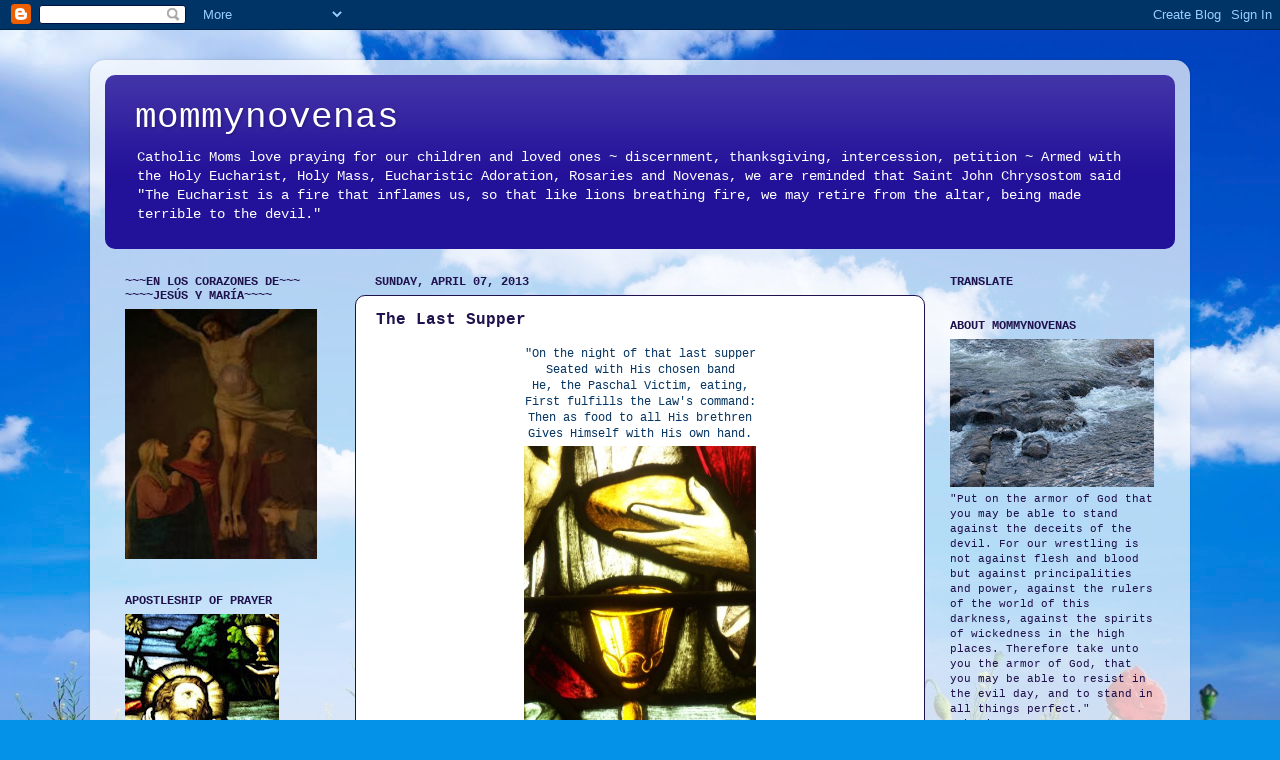

--- FILE ---
content_type: text/html; charset=UTF-8
request_url: https://mommynovenasdelora.blogspot.com/2013/04/
body_size: 18231
content:
<!DOCTYPE html>
<html class='v2' dir='ltr' lang='en'>
<head>
<link href='https://www.blogger.com/static/v1/widgets/335934321-css_bundle_v2.css' rel='stylesheet' type='text/css'/>
<meta content='width=1100' name='viewport'/>
<meta content='text/html; charset=UTF-8' http-equiv='Content-Type'/>
<meta content='blogger' name='generator'/>
<link href='https://mommynovenasdelora.blogspot.com/favicon.ico' rel='icon' type='image/x-icon'/>
<link href='http://mommynovenasdelora.blogspot.com/2013/04/' rel='canonical'/>
<link rel="alternate" type="application/atom+xml" title="mommynovenas - Atom" href="https://mommynovenasdelora.blogspot.com/feeds/posts/default" />
<link rel="alternate" type="application/rss+xml" title="mommynovenas - RSS" href="https://mommynovenasdelora.blogspot.com/feeds/posts/default?alt=rss" />
<link rel="service.post" type="application/atom+xml" title="mommynovenas - Atom" href="https://www.blogger.com/feeds/1408018955198783612/posts/default" />
<!--Can't find substitution for tag [blog.ieCssRetrofitLinks]-->
<meta content='Catholic Moms,  Prayer Requests,Children, Loved Ones,Rosaries, Novenas,+JMJ+' name='description'/>
<meta content='http://mommynovenasdelora.blogspot.com/2013/04/' property='og:url'/>
<meta content='mommynovenas' property='og:title'/>
<meta content='Catholic Moms,  Prayer Requests,Children, Loved Ones,Rosaries, Novenas,+JMJ+' property='og:description'/>
<title>mommynovenas: April 2013</title>
<style id='page-skin-1' type='text/css'><!--
/*-----------------------------------------------
Blogger Template Style
Name:     Picture Window
Designer: Blogger
URL:      www.blogger.com
----------------------------------------------- */
/* Content
----------------------------------------------- */
body {
font: normal normal 12px 'Courier New', Courier, FreeMono, monospace;
color: #20124d;
background: #0492e8 url(//themes.googleusercontent.com/image?id=11e-okiHBWw8fu7E9sAkw6keYguPTg8paZ8mdTi2Ftl0snb-mF1q-ZysEF5qWsJNiGzWx) no-repeat fixed top center /* Credit: konradlew (http://www.istockphoto.com/googleimages.php?id=1944045&platform=blogger) */;
}
html body .region-inner {
min-width: 0;
max-width: 100%;
width: auto;
}
.content-outer {
font-size: 90%;
}
a:link {
text-decoration:none;
color: #20124d;
}
a:visited {
text-decoration:none;
color: #20124d;
}
a:hover {
text-decoration:underline;
color: #20124d;
}
.content-outer {
background: transparent url(//www.blogblog.com/1kt/transparent/white80.png) repeat scroll top left;
-moz-border-radius: 15px;
-webkit-border-radius: 15px;
-goog-ms-border-radius: 15px;
border-radius: 15px;
-moz-box-shadow: 0 0 3px rgba(0, 0, 0, .15);
-webkit-box-shadow: 0 0 3px rgba(0, 0, 0, .15);
-goog-ms-box-shadow: 0 0 3px rgba(0, 0, 0, .15);
box-shadow: 0 0 3px rgba(0, 0, 0, .15);
margin: 30px auto;
}
.content-inner {
padding: 15px;
}
/* Header
----------------------------------------------- */
.header-outer {
background: #221199 url(//www.blogblog.com/1kt/transparent/header_gradient_shade.png) repeat-x scroll top left;
_background-image: none;
color: #ffffff;
-moz-border-radius: 10px;
-webkit-border-radius: 10px;
-goog-ms-border-radius: 10px;
border-radius: 10px;
}
.Header img, .Header #header-inner {
-moz-border-radius: 10px;
-webkit-border-radius: 10px;
-goog-ms-border-radius: 10px;
border-radius: 10px;
}
.header-inner .Header .titlewrapper,
.header-inner .Header .descriptionwrapper {
padding-left: 30px;
padding-right: 30px;
}
.Header h1 {
font: normal normal 36px 'Courier New', Courier, FreeMono, monospace;
text-shadow: 1px 1px 3px rgba(0, 0, 0, 0.3);
}
.Header h1 a {
color: #ffffff;
}
.Header .description {
font-size: 130%;
}
/* Tabs
----------------------------------------------- */
.tabs-inner {
margin: .5em 0 0;
padding: 0;
}
.tabs-inner .section {
margin: 0;
}
.tabs-inner .widget ul {
padding: 0;
background: transparent url(//www.blogblog.com/1kt/transparent/tabs_gradient_shade.png) repeat scroll bottom;
-moz-border-radius: 10px;
-webkit-border-radius: 10px;
-goog-ms-border-radius: 10px;
border-radius: 10px;
}
.tabs-inner .widget li {
border: none;
}
.tabs-inner .widget li a {
display: inline-block;
padding: .5em 1em;
margin-right: 0;
color: #20124d;
font: normal normal 15px 'Courier New', Courier, FreeMono, monospace;
-moz-border-radius: 0 0 0 0;
-webkit-border-top-left-radius: 0;
-webkit-border-top-right-radius: 0;
-goog-ms-border-radius: 0 0 0 0;
border-radius: 0 0 0 0;
background: transparent none no-repeat scroll top left;
border-right: 1px solid transparent;
}
.tabs-inner .widget li:first-child a {
padding-left: 1.25em;
-moz-border-radius-topleft: 10px;
-moz-border-radius-bottomleft: 10px;
-webkit-border-top-left-radius: 10px;
-webkit-border-bottom-left-radius: 10px;
-goog-ms-border-top-left-radius: 10px;
-goog-ms-border-bottom-left-radius: 10px;
border-top-left-radius: 10px;
border-bottom-left-radius: 10px;
}
.tabs-inner .widget li.selected a,
.tabs-inner .widget li a:hover {
position: relative;
z-index: 1;
background: #20124d url(//www.blogblog.com/1kt/transparent/tabs_gradient_shade.png) repeat scroll bottom;
color: #20124d;
-moz-box-shadow: 0 0 0 rgba(0, 0, 0, .15);
-webkit-box-shadow: 0 0 0 rgba(0, 0, 0, .15);
-goog-ms-box-shadow: 0 0 0 rgba(0, 0, 0, .15);
box-shadow: 0 0 0 rgba(0, 0, 0, .15);
}
/* Headings
----------------------------------------------- */
h2 {
font: normal bold 12px 'Courier New', Courier, FreeMono, monospace;
text-transform: uppercase;
color: #20124d;
margin: .5em 0;
}
/* Main
----------------------------------------------- */
.main-outer {
background: transparent none repeat scroll top center;
-moz-border-radius: 0 0 0 0;
-webkit-border-top-left-radius: 0;
-webkit-border-top-right-radius: 0;
-webkit-border-bottom-left-radius: 0;
-webkit-border-bottom-right-radius: 0;
-goog-ms-border-radius: 0 0 0 0;
border-radius: 0 0 0 0;
-moz-box-shadow: 0 0 0 rgba(0, 0, 0, .15);
-webkit-box-shadow: 0 0 0 rgba(0, 0, 0, .15);
-goog-ms-box-shadow: 0 0 0 rgba(0, 0, 0, .15);
box-shadow: 0 0 0 rgba(0, 0, 0, .15);
}
.main-inner {
padding: 15px 5px 20px;
}
.main-inner .column-center-inner {
padding: 0 0;
}
.main-inner .column-left-inner {
padding-left: 0;
}
.main-inner .column-right-inner {
padding-right: 0;
}
/* Posts
----------------------------------------------- */
h3.post-title {
margin: 0;
font: normal bold 16px 'Courier New', Courier, FreeMono, monospace;
}
.comments h4 {
margin: 1em 0 0;
font: normal bold 16px 'Courier New', Courier, FreeMono, monospace;
}
.date-header span {
color: #20124d;
}
.post-outer {
background-color: #ffffff;
border: solid 1px #20124d;
-moz-border-radius: 10px;
-webkit-border-radius: 10px;
border-radius: 10px;
-goog-ms-border-radius: 10px;
padding: 15px 20px;
margin: 0 -20px 20px;
}
.post-body {
line-height: 1.4;
font-size: 110%;
position: relative;
}
.post-header {
margin: 0 0 1.5em;
color: #20124d;
line-height: 1.6;
}
.post-footer {
margin: .5em 0 0;
color: #20124d;
line-height: 1.6;
}
#blog-pager {
font-size: 140%
}
#comments .comment-author {
padding-top: 1.5em;
border-top: dashed 1px #ccc;
border-top: dashed 1px rgba(128, 128, 128, .5);
background-position: 0 1.5em;
}
#comments .comment-author:first-child {
padding-top: 0;
border-top: none;
}
.avatar-image-container {
margin: .2em 0 0;
}
/* Comments
----------------------------------------------- */
.comments .comments-content .icon.blog-author {
background-repeat: no-repeat;
background-image: url([data-uri]);
}
.comments .comments-content .loadmore a {
border-top: 1px solid #20124d;
border-bottom: 1px solid #20124d;
}
.comments .continue {
border-top: 2px solid #20124d;
}
/* Widgets
----------------------------------------------- */
.widget ul, .widget #ArchiveList ul.flat {
padding: 0;
list-style: none;
}
.widget ul li, .widget #ArchiveList ul.flat li {
border-top: dashed 1px #ccc;
border-top: dashed 1px rgba(128, 128, 128, .5);
}
.widget ul li:first-child, .widget #ArchiveList ul.flat li:first-child {
border-top: none;
}
.widget .post-body ul {
list-style: disc;
}
.widget .post-body ul li {
border: none;
}
/* Footer
----------------------------------------------- */
.footer-outer {
color:#20124d;
background: transparent url(https://resources.blogblog.com/blogblog/data/1kt/transparent/black50.png) repeat scroll top left;
-moz-border-radius: 10px 10px 10px 10px;
-webkit-border-top-left-radius: 10px;
-webkit-border-top-right-radius: 10px;
-webkit-border-bottom-left-radius: 10px;
-webkit-border-bottom-right-radius: 10px;
-goog-ms-border-radius: 10px 10px 10px 10px;
border-radius: 10px 10px 10px 10px;
-moz-box-shadow: 0 0 0 rgba(0, 0, 0, .15);
-webkit-box-shadow: 0 0 0 rgba(0, 0, 0, .15);
-goog-ms-box-shadow: 0 0 0 rgba(0, 0, 0, .15);
box-shadow: 0 0 0 rgba(0, 0, 0, .15);
}
.footer-inner {
padding: 10px 5px 20px;
}
.footer-outer a {
color: #20124d;
}
.footer-outer a:visited {
color: #20124d;
}
.footer-outer a:hover {
color: #20124d;
}
.footer-outer .widget h2 {
color: #20124d;
}
/* Mobile
----------------------------------------------- */
html body.mobile {
height: auto;
}
html body.mobile {
min-height: 480px;
background-size: 100% auto;
}
.mobile .body-fauxcolumn-outer {
background: transparent none repeat scroll top left;
}
html .mobile .mobile-date-outer, html .mobile .blog-pager {
border-bottom: none;
background: transparent none repeat scroll top center;
margin-bottom: 10px;
}
.mobile .date-outer {
background: transparent none repeat scroll top center;
}
.mobile .header-outer, .mobile .main-outer,
.mobile .post-outer, .mobile .footer-outer {
-moz-border-radius: 0;
-webkit-border-radius: 0;
-goog-ms-border-radius: 0;
border-radius: 0;
}
.mobile .content-outer,
.mobile .main-outer,
.mobile .post-outer {
background: inherit;
border: none;
}
.mobile .content-outer {
font-size: 100%;
}
.mobile-link-button {
background-color: #20124d;
}
.mobile-link-button a:link, .mobile-link-button a:visited {
color: #ffffff;
}
.mobile-index-contents {
color: #20124d;
}
.mobile .tabs-inner .PageList .widget-content {
background: #20124d url(//www.blogblog.com/1kt/transparent/tabs_gradient_shade.png) repeat scroll bottom;
color: #20124d;
}
.mobile .tabs-inner .PageList .widget-content .pagelist-arrow {
border-left: 1px solid transparent;
}

--></style>
<style id='template-skin-1' type='text/css'><!--
body {
min-width: 1100px;
}
.content-outer, .content-fauxcolumn-outer, .region-inner {
min-width: 1100px;
max-width: 1100px;
_width: 1100px;
}
.main-inner .columns {
padding-left: 250px;
padding-right: 250px;
}
.main-inner .fauxcolumn-center-outer {
left: 250px;
right: 250px;
/* IE6 does not respect left and right together */
_width: expression(this.parentNode.offsetWidth -
parseInt("250px") -
parseInt("250px") + 'px');
}
.main-inner .fauxcolumn-left-outer {
width: 250px;
}
.main-inner .fauxcolumn-right-outer {
width: 250px;
}
.main-inner .column-left-outer {
width: 250px;
right: 100%;
margin-left: -250px;
}
.main-inner .column-right-outer {
width: 250px;
margin-right: -250px;
}
#layout {
min-width: 0;
}
#layout .content-outer {
min-width: 0;
width: 800px;
}
#layout .region-inner {
min-width: 0;
width: auto;
}
body#layout div.add_widget {
padding: 8px;
}
body#layout div.add_widget a {
margin-left: 32px;
}
--></style>
<style>
    body {background-image:url(\/\/themes.googleusercontent.com\/image?id=11e-okiHBWw8fu7E9sAkw6keYguPTg8paZ8mdTi2Ftl0snb-mF1q-ZysEF5qWsJNiGzWx);}
    
@media (max-width: 200px) { body {background-image:url(\/\/themes.googleusercontent.com\/image?id=11e-okiHBWw8fu7E9sAkw6keYguPTg8paZ8mdTi2Ftl0snb-mF1q-ZysEF5qWsJNiGzWx&options=w200);}}
@media (max-width: 400px) and (min-width: 201px) { body {background-image:url(\/\/themes.googleusercontent.com\/image?id=11e-okiHBWw8fu7E9sAkw6keYguPTg8paZ8mdTi2Ftl0snb-mF1q-ZysEF5qWsJNiGzWx&options=w400);}}
@media (max-width: 800px) and (min-width: 401px) { body {background-image:url(\/\/themes.googleusercontent.com\/image?id=11e-okiHBWw8fu7E9sAkw6keYguPTg8paZ8mdTi2Ftl0snb-mF1q-ZysEF5qWsJNiGzWx&options=w800);}}
@media (max-width: 1200px) and (min-width: 801px) { body {background-image:url(\/\/themes.googleusercontent.com\/image?id=11e-okiHBWw8fu7E9sAkw6keYguPTg8paZ8mdTi2Ftl0snb-mF1q-ZysEF5qWsJNiGzWx&options=w1200);}}
/* Last tag covers anything over one higher than the previous max-size cap. */
@media (min-width: 1201px) { body {background-image:url(\/\/themes.googleusercontent.com\/image?id=11e-okiHBWw8fu7E9sAkw6keYguPTg8paZ8mdTi2Ftl0snb-mF1q-ZysEF5qWsJNiGzWx&options=w1600);}}
  </style>
<link href='https://www.blogger.com/dyn-css/authorization.css?targetBlogID=1408018955198783612&amp;zx=d2199e31-fadf-4996-bec7-93c0766d56dd' media='none' onload='if(media!=&#39;all&#39;)media=&#39;all&#39;' rel='stylesheet'/><noscript><link href='https://www.blogger.com/dyn-css/authorization.css?targetBlogID=1408018955198783612&amp;zx=d2199e31-fadf-4996-bec7-93c0766d56dd' rel='stylesheet'/></noscript>
<meta name='google-adsense-platform-account' content='ca-host-pub-1556223355139109'/>
<meta name='google-adsense-platform-domain' content='blogspot.com'/>

</head>
<body class='loading variant-shade'>
<div class='navbar section' id='navbar' name='Navbar'><div class='widget Navbar' data-version='1' id='Navbar1'><script type="text/javascript">
    function setAttributeOnload(object, attribute, val) {
      if(window.addEventListener) {
        window.addEventListener('load',
          function(){ object[attribute] = val; }, false);
      } else {
        window.attachEvent('onload', function(){ object[attribute] = val; });
      }
    }
  </script>
<div id="navbar-iframe-container"></div>
<script type="text/javascript" src="https://apis.google.com/js/platform.js"></script>
<script type="text/javascript">
      gapi.load("gapi.iframes:gapi.iframes.style.bubble", function() {
        if (gapi.iframes && gapi.iframes.getContext) {
          gapi.iframes.getContext().openChild({
              url: 'https://www.blogger.com/navbar/1408018955198783612?origin\x3dhttps://mommynovenasdelora.blogspot.com',
              where: document.getElementById("navbar-iframe-container"),
              id: "navbar-iframe"
          });
        }
      });
    </script><script type="text/javascript">
(function() {
var script = document.createElement('script');
script.type = 'text/javascript';
script.src = '//pagead2.googlesyndication.com/pagead/js/google_top_exp.js';
var head = document.getElementsByTagName('head')[0];
if (head) {
head.appendChild(script);
}})();
</script>
</div></div>
<div class='body-fauxcolumns'>
<div class='fauxcolumn-outer body-fauxcolumn-outer'>
<div class='cap-top'>
<div class='cap-left'></div>
<div class='cap-right'></div>
</div>
<div class='fauxborder-left'>
<div class='fauxborder-right'></div>
<div class='fauxcolumn-inner'>
</div>
</div>
<div class='cap-bottom'>
<div class='cap-left'></div>
<div class='cap-right'></div>
</div>
</div>
</div>
<div class='content'>
<div class='content-fauxcolumns'>
<div class='fauxcolumn-outer content-fauxcolumn-outer'>
<div class='cap-top'>
<div class='cap-left'></div>
<div class='cap-right'></div>
</div>
<div class='fauxborder-left'>
<div class='fauxborder-right'></div>
<div class='fauxcolumn-inner'>
</div>
</div>
<div class='cap-bottom'>
<div class='cap-left'></div>
<div class='cap-right'></div>
</div>
</div>
</div>
<div class='content-outer'>
<div class='content-cap-top cap-top'>
<div class='cap-left'></div>
<div class='cap-right'></div>
</div>
<div class='fauxborder-left content-fauxborder-left'>
<div class='fauxborder-right content-fauxborder-right'></div>
<div class='content-inner'>
<header>
<div class='header-outer'>
<div class='header-cap-top cap-top'>
<div class='cap-left'></div>
<div class='cap-right'></div>
</div>
<div class='fauxborder-left header-fauxborder-left'>
<div class='fauxborder-right header-fauxborder-right'></div>
<div class='region-inner header-inner'>
<div class='header section' id='header' name='Header'><div class='widget Header' data-version='1' id='Header1'>
<div id='header-inner'>
<div class='titlewrapper'>
<h1 class='title'>
<a href='https://mommynovenasdelora.blogspot.com/'>
mommynovenas
</a>
</h1>
</div>
<div class='descriptionwrapper'>
<p class='description'><span>Catholic Moms love praying for our children and loved ones ~ discernment,  thanksgiving, intercession, petition ~ Armed with the Holy Eucharist, Holy Mass, Eucharistic Adoration, Rosaries and Novenas, we are reminded that Saint John Chrysostom said "The Eucharist is a fire that inflames us, so that like lions breathing fire, we may retire from the altar, being made terrible to the devil."</span></p>
</div>
</div>
</div></div>
</div>
</div>
<div class='header-cap-bottom cap-bottom'>
<div class='cap-left'></div>
<div class='cap-right'></div>
</div>
</div>
</header>
<div class='tabs-outer'>
<div class='tabs-cap-top cap-top'>
<div class='cap-left'></div>
<div class='cap-right'></div>
</div>
<div class='fauxborder-left tabs-fauxborder-left'>
<div class='fauxborder-right tabs-fauxborder-right'></div>
<div class='region-inner tabs-inner'>
<div class='tabs no-items section' id='crosscol' name='Cross-Column'></div>
<div class='tabs no-items section' id='crosscol-overflow' name='Cross-Column 2'></div>
</div>
</div>
<div class='tabs-cap-bottom cap-bottom'>
<div class='cap-left'></div>
<div class='cap-right'></div>
</div>
</div>
<div class='main-outer'>
<div class='main-cap-top cap-top'>
<div class='cap-left'></div>
<div class='cap-right'></div>
</div>
<div class='fauxborder-left main-fauxborder-left'>
<div class='fauxborder-right main-fauxborder-right'></div>
<div class='region-inner main-inner'>
<div class='columns fauxcolumns'>
<div class='fauxcolumn-outer fauxcolumn-center-outer'>
<div class='cap-top'>
<div class='cap-left'></div>
<div class='cap-right'></div>
</div>
<div class='fauxborder-left'>
<div class='fauxborder-right'></div>
<div class='fauxcolumn-inner'>
</div>
</div>
<div class='cap-bottom'>
<div class='cap-left'></div>
<div class='cap-right'></div>
</div>
</div>
<div class='fauxcolumn-outer fauxcolumn-left-outer'>
<div class='cap-top'>
<div class='cap-left'></div>
<div class='cap-right'></div>
</div>
<div class='fauxborder-left'>
<div class='fauxborder-right'></div>
<div class='fauxcolumn-inner'>
</div>
</div>
<div class='cap-bottom'>
<div class='cap-left'></div>
<div class='cap-right'></div>
</div>
</div>
<div class='fauxcolumn-outer fauxcolumn-right-outer'>
<div class='cap-top'>
<div class='cap-left'></div>
<div class='cap-right'></div>
</div>
<div class='fauxborder-left'>
<div class='fauxborder-right'></div>
<div class='fauxcolumn-inner'>
</div>
</div>
<div class='cap-bottom'>
<div class='cap-left'></div>
<div class='cap-right'></div>
</div>
</div>
<!-- corrects IE6 width calculation -->
<div class='columns-inner'>
<div class='column-center-outer'>
<div class='column-center-inner'>
<div class='main section' id='main' name='Main'><div class='widget Blog' data-version='1' id='Blog1'>
<div class='blog-posts hfeed'>

          <div class="date-outer">
        
<h2 class='date-header'><span>Sunday, April 07, 2013</span></h2>

          <div class="date-posts">
        
<div class='post-outer'>
<div class='post hentry uncustomized-post-template' itemprop='blogPost' itemscope='itemscope' itemtype='http://schema.org/BlogPosting'>
<meta content='https://blogger.googleusercontent.com/img/b/R29vZ2xl/AVvXsEi4Kb9YEpLdIInI6a_N19DeTwjD5CdSs2Khc0MbCoPkvIsdv7osLTmC1dab_-lh0n-ZaZ-JzooWp47A89B-NkgcuPhqSMyyxy44EUlwPMufMU63nDv9lT8_u8iuhJdAAmnaT9cQX03cqe-w/s1600/VIA+CUARESMA+LA+PRIMERA+MISA.JPG' itemprop='image_url'/>
<meta content='1408018955198783612' itemprop='blogId'/>
<meta content='952496815370257874' itemprop='postId'/>
<a name='952496815370257874'></a>
<h3 class='post-title entry-title' itemprop='name'>
<a href='https://mommynovenasdelora.blogspot.com/2013/04/the-last-supper.html'>The Last Supper</a>
</h3>
<div class='post-header'>
<div class='post-header-line-1'></div>
</div>
<div class='post-body entry-content' id='post-body-952496815370257874' itemprop='articleBody'>
<div class="separator" style="clear: both; text-align: center;">
<span style="color: #073763; font-family: &quot;courier new&quot; , &quot;courier&quot; , monospace;">"On the night of that last supper</span></div>
<div class="separator" style="clear: both; text-align: center;">
<span style="color: #073763; font-family: &quot;courier new&quot; , &quot;courier&quot; , monospace;">Seated with His chosen band</span></div>
<div class="separator" style="clear: both; text-align: center;">
<span style="color: #073763; font-family: &quot;courier new&quot; , &quot;courier&quot; , monospace;">He, the Paschal Victim, eating,</span></div>
<div class="separator" style="clear: both; text-align: center;">
<span style="color: #073763; font-family: &quot;courier new&quot; , &quot;courier&quot; , monospace;">First fulfills the Law's command:</span></div>
<div class="separator" style="clear: both; text-align: center;">
<span style="color: #073763; font-family: &quot;courier new&quot; , &quot;courier&quot; , monospace;">Then as food to all His brethren</span></div>
<div class="separator" style="clear: both; text-align: center;">
<span style="color: #073763; font-family: &quot;courier new&quot; , &quot;courier&quot; , monospace;">Gives Himself with His own hand.</span></div>
<div class="separator" style="clear: both; text-align: center;">
</div>
<table align="center" cellpadding="0" cellspacing="0" class="tr-caption-container" style="margin-left: auto; margin-right: auto; text-align: center;"><tbody>
<tr><td style="text-align: center;"><a href="https://blogger.googleusercontent.com/img/b/R29vZ2xl/AVvXsEi4Kb9YEpLdIInI6a_N19DeTwjD5CdSs2Khc0MbCoPkvIsdv7osLTmC1dab_-lh0n-ZaZ-JzooWp47A89B-NkgcuPhqSMyyxy44EUlwPMufMU63nDv9lT8_u8iuhJdAAmnaT9cQX03cqe-w/s1600/VIA+CUARESMA+LA+PRIMERA+MISA.JPG" imageanchor="1" style="margin-left: auto; margin-right: auto;"><img border="0" height="320" src="https://blogger.googleusercontent.com/img/b/R29vZ2xl/AVvXsEi4Kb9YEpLdIInI6a_N19DeTwjD5CdSs2Khc0MbCoPkvIsdv7osLTmC1dab_-lh0n-ZaZ-JzooWp47A89B-NkgcuPhqSMyyxy44EUlwPMufMU63nDv9lT8_u8iuhJdAAmnaT9cQX03cqe-w/s1600/VIA+CUARESMA+LA+PRIMERA+MISA.JPG" width="232" /></a></td></tr>
<tr><td class="tr-caption" style="text-align: center;"><br /></td></tr>
</tbody></table>
<div class="separator" style="clear: both; text-align: center;">
<span style="color: #073763; font-family: &quot;courier new&quot; , &quot;courier&quot; , monospace;">Word made flesh the bread of nature,</span></div>
<div class="separator" style="clear: both; text-align: center;">
</div>
<div class="separator" style="clear: both; text-align: center;">
<span style="color: #073763; font-family: &quot;courier new&quot; , &quot;courier&quot; , monospace;">By His words to flesh he turns:</span></div>
<div class="separator" style="clear: both; text-align: center;">
<span style="color: #073763; font-family: &quot;courier new&quot; , &quot;courier&quot; , monospace;">Wine into His blood He changes</span></div>
<div class="separator" style="clear: both; text-align: center;">
<span style="color: #073763; font-family: &quot;courier new&quot; , &quot;courier&quot; , monospace;">What though sense no change discerns.</span></div>
<div class="separator" style="clear: both; text-align: center;">
<span style="color: #073763; font-family: &quot;courier new&quot; , &quot;courier&quot; , monospace;"><br /></span></div>
<div class="separator" style="clear: both; text-align: center;">
<span style="color: #073763; font-family: &quot;courier new&quot; , &quot;courier&quot; , monospace;">Down in adoration falling</span></div>
<div class="separator" style="clear: both; text-align: center;">
<span style="color: #073763; font-family: &quot;courier new&quot; , &quot;courier&quot; , monospace;">Lo, the Sacred Host we hail,</span></div>
<div class="separator" style="clear: both; text-align: center;">
<span style="color: #073763; font-family: &quot;courier new&quot; , &quot;courier&quot; , monospace;">Lo, o'er ancient forms departing</span></div>
<div class="separator" style="clear: both; text-align: center;">
<span style="color: #073763; font-family: &quot;courier new&quot; , &quot;courier&quot; , monospace;">Newer rites of grace prevail;</span></div>
<div class="separator" style="clear: both; text-align: center;">
<span style="color: #073763; font-family: &quot;courier new&quot; , &quot;courier&quot; , monospace;">Faith for all defects supplying,</span></div>
<div class="separator" style="clear: both; text-align: center;">
<span style="color: #073763; font-family: &quot;courier new&quot; , &quot;courier&quot; , monospace;">Where the feeble senses fail."</span></div>
<div class="separator" style="clear: both; text-align: center;">
<span style="color: #073763; font-family: &quot;courier new&quot; , &quot;courier&quot; , monospace;"><br /></span></div>
<div class="separator" style="clear: both; text-align: center;">
<span style="color: #073763;"><span style="font-family: &quot;courier new&quot; , &quot;courier&quot; , monospace; font-size: x-small;"><b>(From: Pange Lingua Gloriosi, written by Saint Thomas Aquinas thirteenth century)</b></span></span></div>
<br />
<div style='clear: both;'></div>
</div>
<div class='post-footer'>
<div class='post-footer-line post-footer-line-1'>
<span class='post-author vcard'>
mommynovenas Posts/Photos&#169;2013-2021
<span class='fn' itemprop='author' itemscope='itemscope' itemtype='http://schema.org/Person'>
<meta content='https://www.blogger.com/profile/13878698409913401967' itemprop='url'/>
<a class='g-profile' href='https://www.blogger.com/profile/13878698409913401967' rel='author' title='author profile'>
<span itemprop='name'>Lora Dolores</span>
</a>
</span>
</span>
<span class='post-timestamp'>
</span>
<span class='post-comment-link'>
</span>
<span class='post-icons'>
</span>
<div class='post-share-buttons goog-inline-block'>
<a class='goog-inline-block share-button sb-email' href='https://www.blogger.com/share-post.g?blogID=1408018955198783612&postID=952496815370257874&target=email' target='_blank' title='Email This'><span class='share-button-link-text'>Email This</span></a><a class='goog-inline-block share-button sb-blog' href='https://www.blogger.com/share-post.g?blogID=1408018955198783612&postID=952496815370257874&target=blog' onclick='window.open(this.href, "_blank", "height=270,width=475"); return false;' target='_blank' title='BlogThis!'><span class='share-button-link-text'>BlogThis!</span></a><a class='goog-inline-block share-button sb-twitter' href='https://www.blogger.com/share-post.g?blogID=1408018955198783612&postID=952496815370257874&target=twitter' target='_blank' title='Share to X'><span class='share-button-link-text'>Share to X</span></a><a class='goog-inline-block share-button sb-facebook' href='https://www.blogger.com/share-post.g?blogID=1408018955198783612&postID=952496815370257874&target=facebook' onclick='window.open(this.href, "_blank", "height=430,width=640"); return false;' target='_blank' title='Share to Facebook'><span class='share-button-link-text'>Share to Facebook</span></a><a class='goog-inline-block share-button sb-pinterest' href='https://www.blogger.com/share-post.g?blogID=1408018955198783612&postID=952496815370257874&target=pinterest' target='_blank' title='Share to Pinterest'><span class='share-button-link-text'>Share to Pinterest</span></a>
</div>
</div>
<div class='post-footer-line post-footer-line-2'>
<span class='post-labels'>
</span>
</div>
<div class='post-footer-line post-footer-line-3'>
<span class='post-location'>
</span>
</div>
</div>
</div>
</div>

        </div></div>
      
</div>
<div class='blog-pager' id='blog-pager'>
<span id='blog-pager-newer-link'>
<a class='blog-pager-newer-link' href='https://mommynovenasdelora.blogspot.com/search?updated-max=2014-02-02T15:00:00-05:00&amp;max-results=9&amp;reverse-paginate=true' id='Blog1_blog-pager-newer-link' title='Newer Posts'>Newer Posts</a>
</span>
<span id='blog-pager-older-link'>
<a class='blog-pager-older-link' href='https://mommynovenasdelora.blogspot.com/search?updated-max=2013-04-07T15:00:00-04:00&amp;max-results=9' id='Blog1_blog-pager-older-link' title='Older Posts'>Older Posts</a>
</span>
<a class='home-link' href='https://mommynovenasdelora.blogspot.com/'>Home</a>
</div>
<div class='clear'></div>
<div class='blog-feeds'>
<div class='feed-links'>
Subscribe to:
<a class='feed-link' href='https://mommynovenasdelora.blogspot.com/feeds/posts/default' target='_blank' type='application/atom+xml'>Comments (Atom)</a>
</div>
</div>
</div></div>
</div>
</div>
<div class='column-left-outer'>
<div class='column-left-inner'>
<aside>
<div class='sidebar section' id='sidebar-left-1'><div class='widget Image' data-version='1' id='Image2'>
<h2>~~~En los Corazones de~~~  ~~~~Jesús y María~~~~</h2>
<div class='widget-content'>
<img alt='~~~En los Corazones de~~~  ~~~~Jesús y María~~~~' height='250' id='Image2_img' src='https://blogger.googleusercontent.com/img/b/R29vZ2xl/AVvXsEgC2Y4TtpbKTwuSrmwFUExfafxWrKRT6Onets3_7LnD8j1yuqVlPkyEl3s3R7QdfuX6zG5-sDXNgVAQAw2LI3Cns52OEIyqR2svWHNkvF63MbbyKQiIyemwxRQe0Aknleh00bnoiKxmureT/s250/prayersdiscernmentpetitonthanksgiving.JPG' width='192'/>
<br/>
</div>
<div class='clear'></div>
</div><div class='widget Image' data-version='1' id='Image31'>
<h2>APOSTLESHIP OF PRAYER</h2>
<div class='widget-content'>
<a href='http://www.apostleshipofprayer.org/'>
<img alt='APOSTLESHIP OF PRAYER' height='204' id='Image31_img' src='https://blogger.googleusercontent.com/img/b/R29vZ2xl/AVvXsEgKc_ctjps46UmZEqEDQhXrfdud65iKLADfy_vvK6MDVfPfyHfTEiswzAEXVncceDEhdvVwEuRVeHRE2Gmc5DmUkDvzzIkuzmgC4V5XSPnJBIiS5l7O9SrwtBBRn9oTnzt-QIyjYEc3TJs/s204/A+ORACION+EN+EL+HUERTO+3.JPG' width='154'/>
</a>
<br/>
</div>
<div class='clear'></div>
</div><div class='widget Image' data-version='1' id='Image20'>
<h2>Daily Mass Readings from USCCB</h2>
<div class='widget-content'>
<a href='http://www.usccb.org/bible/readings-audio.cfm'>
<img alt='Daily Mass Readings from USCCB' height='110' id='Image20_img' src='https://blogger.googleusercontent.com/img/b/R29vZ2xl/AVvXsEivKs5lQb6w4kpdwELnuGKKLV2fvcEkb6J544k1OVxoU_BGXveefqInWCZk9mzu04JHDqJe07Tz3OONI3SnRox3O_hni2bBg4fK5Tyknb1kKYJvI-L49Cf5YagecElnSYjze_ziAAMi68E/s204/a+dailymassreadingsusccb.PNG' width='204'/>
</a>
<br/>
<span class='caption'>Please click on the image above to pray, read and listen to God's Word</span>
</div>
<div class='clear'></div>
</div><div class='widget Image' data-version='1' id='Image17'>
<h2>Divine Office.org</h2>
<div class='widget-content'>
<a href='http://divineoffice.org/'>
<img alt='Divine Office.org' height='204' id='Image17_img' src='https://blogger.googleusercontent.com/img/b/R29vZ2xl/AVvXsEi_2Rl2FCmOALnn77Q0YEfc6qSepeB8jLP3pnweCC-eeCoGMc0OnHsQkhqqwQL29UNSu7U1Gy1qPOYNpKUDM0zHcnBRE0WqSEsNKfrUUfsfQy-F0ETHpgaGyXfH2UzXCj1TlDyvORMw8Ao/s204/domingoderamos.jpg' width='155'/>
</a>
<br/>
<span class='caption'>Please click on the image above to join Divine Office.org in praying the Liturgy of the Hours</span>
</div>
<div class='clear'></div>
</div><div class='widget Image' data-version='1' id='Image32'>
<h2>Holy Card Heaven</h2>
<div class='widget-content'>
<a href='http://holycardheaven.blogspot.com/'>
<img alt='Holy Card Heaven' height='204' id='Image32_img' src='https://blogger.googleusercontent.com/img/b/R29vZ2xl/AVvXsEhgh2zRGd2Jzim5IXmIDJrnXKfMNxo9KZWc6Rb0DoSgidJ6EKLv7cEwnLy0Fdcxq4G1jF5J3uV-CM1CIUj2puYjFuVaBF5K55VC8iMXp3d8IhkJQ_8L7nl9PqjopJvI-xXt8ny8W4vkJ4k/s204/Holy+Face+of+Jesus.jpg' width='147'/>
</a>
<br/>
</div>
<div class='clear'></div>
</div><div class='widget Image' data-version='1' id='Image19'>
<h2>Come Pray the Rosary</h2>
<div class='widget-content'>
<a href='http://www.comepraytherosary.org/'>
<img alt='Come Pray the Rosary' height='196' id='Image19_img' src='https://blogger.googleusercontent.com/img/b/R29vZ2xl/AVvXsEjErkJ3dQiVKtt68hgws3U3MEVPMzN6TJLuTQPz-ntldLYCvq7mHYKZ_P34TUSya4vCDfCEVdIj6J9yxPhaV2uQQWwIJjbPJO0AQ4Unj_lK3iwbH4p2z5-8WuHxZp9FZQ3I_evlYuL2dUE/s1600/a+come+pray+the+rosary.jpg' width='196'/>
</a>
<br/>
</div>
<div class='clear'></div>
</div><div class='widget Image' data-version='1' id='Image11'>
<h2>"Pray More Novenas"</h2>
<div class='widget-content'>
<a href='http://www.praymorenovenas.com/'>
<img alt='"Pray More Novenas"' height='157' id='Image11_img' src='https://blogger.googleusercontent.com/img/b/R29vZ2xl/AVvXsEggFBAr4zb7bCPOrwc7LAZ8qR7MdzzKCj1sDxT_HzTQu-dofObNXQb0S145AvrrBT3Xihm93rIbSe924q3eD8dEGb6fqPbq3Op7YbWTsDRXkbt0D2zXe6qrFVUQ_GSRadTvF7SteBCbUo0/s204/a+pieta.JPG' width='204'/>
</a>
<br/>
</div>
<div class='clear'></div>
</div><div class='widget Image' data-version='1' id='Image27'>
<h2>LA BIBLIA CATÓLICA</h2>
<div class='widget-content'>
<a href='http://www.vatican.va/archive/ESL0506/_INDEX.HTM'>
<img alt='LA BIBLIA CATÓLICA' height='153' id='Image27_img' src='https://blogger.googleusercontent.com/img/b/R29vZ2xl/AVvXsEhOEVDOA91LXW6JXn6k0A-FxebyR1lq6r_Vobc6JfOQR2BbiHGC8HTDBhVtnP7Dbo_atfYMnbOWF_3A8gCiPCcB3ur7oD35DtlxEAIZQj2XAWTzalFccwkQJzkoN8Fz-UPxA7z3LV9DeMc/s204/a+labibliacatolica.JPG' width='204'/>
</a>
<br/>
</div>
<div class='clear'></div>
</div><div class='widget Image' data-version='1' id='Image5'>
<h2>Catholic Rural Life</h2>
<div class='widget-content'>
<a href='https://catholicrurallife.org/'>
<img alt='Catholic Rural Life' height='153' id='Image5_img' src='https://blogger.googleusercontent.com/img/b/R29vZ2xl/AVvXsEgtfEd_9NnVCM43h-FqDIIEBUZMeC5TP35gx1ZxBJWijXJb0mqpSPtYNAqafYcBoS9eVg_-dMlDNO7v6IWxWvgaZzRD1WvUaxcxB1xCeo35X3LnYJ4grXBJLWRVeO1lGK_NEE3LgwkhHtc/s204/a+rural+life+prayerbook.JPG' width='204'/>
</a>
<br/>
</div>
<div class='clear'></div>
</div><div class='widget Image' data-version='1' id='Image22'>
<h2>Icon Gallery</h2>
<div class='widget-content'>
<a href='http://www.joycetheroux.com/'>
<img alt='Icon Gallery' height='204' id='Image22_img' src='https://blogger.googleusercontent.com/img/b/R29vZ2xl/AVvXsEioc-M2bFaNtuBIglJButiLBaGYWrasdnh3IG6ZpykvOxxurfBMClUi3jEaPyEdhX1QW8r-cy1_7M1z-MK2XE6eikjV2DQUJdJTaac9STuCZ0T3fepOlaYScHiB-a-OVCQAAqrvaoPww2k/s204/Saint+Michael+the+Archangel.jpg' width='142'/>
</a>
<br/>
</div>
<div class='clear'></div>
</div><div class='widget Image' data-version='1' id='Image29'>
<h2>RADIO INMACULADA</h2>
<div class='widget-content'>
<a href='http://www.radioinmaculada.org/'>
<img alt='RADIO INMACULADA' height='196' id='Image29_img' src='https://blogger.googleusercontent.com/img/b/R29vZ2xl/AVvXsEg74P0SHEBAYLnp8BvRYeAsqHP5DWC4PbptKD-1p21q8w4ZCDoR1U8XcDCPWmfL1T6TwQQiqNQGijbJ42ZaIua2XmNwFRE1VzDMoXgU-QsPLQxy-j48jsT0456K3XXHfHmdWIKMtYLXVeY/s1600-r/a+biblia+catolica.JPG' width='196'/>
</a>
<br/>
</div>
<div class='clear'></div>
</div><div class='widget Image' data-version='1' id='Image42'>
<h2>Guadalupe RadioTV</h2>
<div class='widget-content'>
<a href='https://guadaluperadio.com/'>
<img alt='Guadalupe RadioTV' height='86' id='Image42_img' src='https://blogger.googleusercontent.com/img/b/R29vZ2xl/AVvXsEh70KMj8UC7IHkx4JKwifQhndHhbkDwAS2aysAvMdRTNZH-Rn0viMQc36t4TTz_oKdeUsC7p_ZrMH821sK5bm8_lyqY15xYn-59cToU1GouXkT6kZs4KlEvvSIzbbRHnxwhK-Mf0UtBYZI/s204/a+guadalupe+radio.png' width='204'/>
</a>
<br/>
</div>
<div class='clear'></div>
</div><div class='widget Image' data-version='1' id='Image45'>
<h2>RADIO MARIA</h2>
<div class='widget-content'>
<a href='http://www.radiomaria.org.gt/'>
<img alt='RADIO MARIA' height='58' id='Image45_img' src='https://blogger.googleusercontent.com/img/b/R29vZ2xl/AVvXsEj8cp60i2P-VT6xQdC_viWWZ-aIgP5QYyDu7kwudY45Gjdt15Vojs-iUqeAnaRQ8ZWC-bp0EzYiC8J-SnIucL5kfj79kdC3-8H_JYyQkjo9upGDofym4QDIZsDavUwDmulXNS_fYVaYDNQ/s204/a+radio+maria.PNG' width='204'/>
</a>
<br/>
</div>
<div class='clear'></div>
</div><div class='widget Image' data-version='1' id='Image44'>
<h2>EWTN ESPA&#8203;ÑOL</h2>
<div class='widget-content'>
<a href='http://www.ewtn.com/espanol/index.asp'>
<img alt='EWTN ESPA​ÑOL' height='58' id='Image44_img' src='https://blogger.googleusercontent.com/img/b/R29vZ2xl/AVvXsEgNkPKhR8pQj09GZfMN3gTJXUfqoVhwufrotoJH11SwTnTaHjQ-X2j1igu6EYfc6dj8TvjGslzbCm1UdO4Arerz7enyo-_dtE08p6jxNHz7oNHyhRomWGTRkHHKtcW_l0h3x3xh6UilOFQ/s204/a+catholic+net.jpg' width='204'/>
</a>
<br/>
</div>
<div class='clear'></div>
</div><div class='widget Image' data-version='1' id='Image35'>
<h2>Canciones Catolicas~Hermana Glenda</h2>
<div class='widget-content'>
<a href='http://hnaglenda.org/es/'>
<img alt='Canciones Catolicas~Hermana Glenda' height='44' id='Image35_img' src='https://blogger.googleusercontent.com/img/b/R29vZ2xl/AVvXsEhmF01TGl2no5dUQU8vCbxg9JX_8gF2CCLJ6yDdiGHp6V3sbwxJTSvRDMB6U13ElW1sYGx3S5jeXlP8RXJim3fNjkifsMinYXoQwuARfv1dxeMbbK9odVOK8beD_QHid6aRBShlxsqHrPw/s204/a+hermana+glenda.JPG' width='204'/>
</a>
<br/>
<span class='caption'>Música Católica~"El que canta ora dos veces./He who sings prays twice."</span>
</div>
<div class='clear'></div>
</div><div class='widget Image' data-version='1' id='Image33'>
<h2>BIBLE CHRISTIAN SOCIETY</h2>
<div class='widget-content'>
<a href='http://www.biblechristiansociety.com/'>
<img alt='BIBLE CHRISTIAN SOCIETY' height='40' id='Image33_img' src='https://blogger.googleusercontent.com/img/b/R29vZ2xl/AVvXsEh6YvpH8qopX4LC7e_VQHS5X-KaBmTiW5W89xCfsGK22-PSbCM2GYia1rJ8L1tXbE_BEcBYJnI368Hqz6VbR2z1gcteuShXUjk4uanXVYYi7mRZgZ7IPwooTXkhA9hD5cptL_bDpCDi4F8/s204/a+bible+christian+society.JPG' width='204'/>
</a>
<br/>
</div>
<div class='clear'></div>
</div><div class='widget Image' data-version='1' id='Image34'>
<h2>TREASURY OF LATIN PRAYERS</h2>
<div class='widget-content'>
<a href='http://www.preces-latinae.org/index.htm'>
<img alt='TREASURY OF LATIN PRAYERS' height='60' id='Image34_img' src='https://blogger.googleusercontent.com/img/b/R29vZ2xl/AVvXsEjR0VX05vVE_yUDwh9OXuZPnSSBe0amBPQ8qYMPTuAdJgmFDZuDV12yJukIU-tV29LkNV_ViS2UnkKwyZ2gobkiP6_KaV9RffUfO5AibqyD2UqaUrLOyOWiXIXnl3lwRsVsQ-VRhD7a3BI/s204/a++prayers+latin.gif' width='204'/>
</a>
<br/>
</div>
<div class='clear'></div>
</div><div class='widget Image' data-version='1' id='Image14'>
<h2>The Cloistered Heart by Nancy Shuman</h2>
<div class='widget-content'>
<a href='http://www.amazon.com/dp/1466494581/?tag=googhydr-20&hvadid=23839509677&hvpos=1t1&hvexid=&hvnetw=g&hvrand=3984753091506980461&hvpone=&hvptwo=&hvqmt=b&hvdev=c&ref=pd_sl_6aau8j3rjc_b'>
<img alt='The Cloistered Heart by Nancy Shuman' height='187' id='Image14_img' src='https://blogger.googleusercontent.com/img/b/R29vZ2xl/AVvXsEjDxHkV4HyS5XNcTABr6MureyfezUT1eyYcnE0WDQuR7p4nAg0fp68fFDkMaC6dBehtHzv5M13E8fR1F2PAdrB7ixFxAeqmj3S61m6bw-2vjZkfFw89W1g9QM1IyzjzD0YMCXbJQVAF2r0/s204/a+cloistered+heart.jpg' width='117'/>
</a>
<br/>
</div>
<div class='clear'></div>
</div><div class='widget Image' data-version='1' id='Image23'>
<h2>Bezalel Books</h2>
<div class='widget-content'>
<a href='http://www.bezalelbooks.com/'>
<img alt='Bezalel Books' height='58' id='Image23_img' src='https://blogger.googleusercontent.com/img/b/R29vZ2xl/AVvXsEiZTJeSndcOj4QgjfoRdY2MNynW2lKTKFN7XuRG4kVK6ugj8tiotoyMGuRQMGj4yyeQkqSzXl170OTLBhyphenhyphen9UeofXFxhjo8bwVNA4sLMxRZH_h-kt4NxWX7I6YE8J8PyNbY759rU8tC-oVY/s204/a+bezalel.jpg' width='204'/>
</a>
<br/>
</div>
<div class='clear'></div>
</div><div class='widget Image' data-version='1' id='Image21'>
<h2>Association of Catholic Women Bloggers</h2>
<div class='widget-content'>
<a href='http://associationofcatholicwomenbloggers.blogspot.com/'>
<img alt='Association of Catholic Women Bloggers' height='60' id='Image21_img' src='https://blogger.googleusercontent.com/img/b/R29vZ2xl/AVvXsEj8ZKx6N2q9dDXKsCdXSFXsDPH8FL8mb6VKdKVlAW97WdfnrJ7FYzfLOZRR_ZhoiBnzQ9byKcgxynSOSawBgSWXmw9HjIx8Y7pn5l_T8X9qws3m-jMPn5pzhgQLu0WgxP4MOtErHZi3Ino/s204/a+acwb+%25281%2529.jpg' width='204'/>
</a>
<br/>
</div>
<div class='clear'></div>
</div><div class='widget Image' data-version='1' id='Image13'>
<h2>Catholic Spirituality Blogs Network</h2>
<div class='widget-content'>
<a href='http://catholicspiritualityblogs.blogspot.com/'>
<img alt='Catholic Spirituality Blogs Network' height='192' id='Image13_img' src='https://blogger.googleusercontent.com/img/b/R29vZ2xl/AVvXsEhw_NoWTHm7D3TrSu5_Swfkbcqr89A6ubMtoIU1QBWBl5GAGwd2OTUWIk7y7lpy1jC3nlJLyiaWCNfX0xle1RpA1co1JFSXMJnyupK4du1BPz1m3IHVlWBlKT5ZkU6z0cKXvmcQ1zptHr8/s204/a+catholicspiritualityblogsnetwork.jpg' width='193'/>
</a>
<br/>
</div>
<div class='clear'></div>
</div></div>
</aside>
</div>
</div>
<div class='column-right-outer'>
<div class='column-right-inner'>
<aside>
<div class='sidebar section' id='sidebar-right-1'><div class='widget Translate' data-version='1' id='Translate1'>
<h2 class='title'>Translate</h2>
<div id='google_translate_element'></div>
<script>
    function googleTranslateElementInit() {
      new google.translate.TranslateElement({
        pageLanguage: 'en',
        autoDisplay: 'true',
        layout: google.translate.TranslateElement.InlineLayout.SIMPLE
      }, 'google_translate_element');
    }
  </script>
<script src='//translate.google.com/translate_a/element.js?cb=googleTranslateElementInit'></script>
<div class='clear'></div>
</div><div class='widget Image' data-version='1' id='Image1'>
<h2>about mommynovenas</h2>
<div class='widget-content'>
<a href='http://mommynovenasdelora.blogspot.com/2013/03/a-story-of-mother-praying-for-her.html'>
<img alt='about mommynovenas' height='148' id='Image1_img' src='https://blogger.googleusercontent.com/img/b/R29vZ2xl/AVvXsEiIbfEFN4Lv_kyFrCXZ2HhE31JwP_U8EWzCjauvOCcBOQOVwa_7_RsM3yYTawoqrPFh5Gn3pajkYZ1Iu2JzLNmAcCLWsVaWqI5tQDoMWKSbALC8dhyphenhyphenGKSDF7m8PeUxrzumwb2gxRy7dc2o/s204/mommynovenas.jpg' width='204'/>
</a>
<br/>
<span class='caption'>"Put on the armor of God that you may be able to stand against the deceits of the devil. For our wrestling is not against flesh and blood but against principalities and power, against the rulers of the world of this darkness, against the spirits of wickedness in the high places. Therefore take unto you the armor of God, that you may be able to resist in the evil day, and to stand in all things perfect." Ephesians 6:11-13 Douay Rheims Roman Catholic Bible</span>
</div>
<div class='clear'></div>
</div><div class='widget Image' data-version='1' id='Image26'>
<h2>Nuestra Señora de Guadalupe</h2>
<div class='widget-content'>
<a href='http://www.sancta.org/morenita.html'>
<img alt='Nuestra Señora de Guadalupe' height='77' id='Image26_img' src='https://blogger.googleusercontent.com/img/b/R29vZ2xl/AVvXsEj0y2TbR_tPLna63i5MX5161v2t0vV57K49hpgKjYd6np-pO3vHIiajyHM6Z-LZuoEFWf_Fima09IGtDUgrE1zJPIsS0R25OFxMPcYBqfHRIspdjR_A02h5hzhW2_n2kWpOdQjs_aCGq0I/s204/a+guadalupe.jpg' width='204'/>
</a>
<br/>
<span class='caption'>mommynovenas.org está dedicado con amor a Nuestra Señora de Guadalupe~mommynovenas.org is lovingly dedicated to Our Lady of Guadalupe</span>
</div>
<div class='clear'></div>
</div><div class='widget Label' data-version='1' id='Label1'>
<div class='widget-content cloud-label-widget-content'>
<span class='label-size label-size-3'>
<a dir='ltr' href='https://mommynovenasdelora.blogspot.com/search/label/angels'>angels</a>
</span>
<span class='label-size label-size-5'>
<a dir='ltr' href='https://mommynovenasdelora.blogspot.com/search/label/Blessed%20Virgin%20Mary'>Blessed Virgin Mary</a>
</span>
<span class='label-size label-size-5'>
<a dir='ltr' href='https://mommynovenasdelora.blogspot.com/search/label/children'>children</a>
</span>
<span class='label-size label-size-2'>
<a dir='ltr' href='https://mommynovenasdelora.blogspot.com/search/label/death'>death</a>
</span>
<span class='label-size label-size-5'>
<a dir='ltr' href='https://mommynovenasdelora.blogspot.com/search/label/faith'>faith</a>
</span>
<span class='label-size label-size-4'>
<a dir='ltr' href='https://mommynovenasdelora.blogspot.com/search/label/family'>family</a>
</span>
<span class='label-size label-size-3'>
<a dir='ltr' href='https://mommynovenasdelora.blogspot.com/search/label/fasting'>fasting</a>
</span>
<span class='label-size label-size-3'>
<a dir='ltr' href='https://mommynovenasdelora.blogspot.com/search/label/forgiveness'>forgiveness</a>
</span>
<span class='label-size label-size-4'>
<a dir='ltr' href='https://mommynovenasdelora.blogspot.com/search/label/God%20the%20Father'>God the Father</a>
</span>
<span class='label-size label-size-2'>
<a dir='ltr' href='https://mommynovenasdelora.blogspot.com/search/label/God%27s%20Will'>God&#39;s Will</a>
</span>
<span class='label-size label-size-4'>
<a dir='ltr' href='https://mommynovenasdelora.blogspot.com/search/label/grace'>grace</a>
</span>
<span class='label-size label-size-2'>
<a dir='ltr' href='https://mommynovenasdelora.blogspot.com/search/label/grandchildren'>grandchildren</a>
</span>
<span class='label-size label-size-4'>
<a dir='ltr' href='https://mommynovenasdelora.blogspot.com/search/label/gratitude'>gratitude</a>
</span>
<span class='label-size label-size-4'>
<a dir='ltr' href='https://mommynovenasdelora.blogspot.com/search/label/healing'>healing</a>
</span>
<span class='label-size label-size-3'>
<a dir='ltr' href='https://mommynovenasdelora.blogspot.com/search/label/Heaven'>Heaven</a>
</span>
<span class='label-size label-size-2'>
<a dir='ltr' href='https://mommynovenasdelora.blogspot.com/search/label/hell'>hell</a>
</span>
<span class='label-size label-size-4'>
<a dir='ltr' href='https://mommynovenasdelora.blogspot.com/search/label/Holy%20Spirit'>Holy Spirit</a>
</span>
<span class='label-size label-size-4'>
<a dir='ltr' href='https://mommynovenasdelora.blogspot.com/search/label/hope'>hope</a>
</span>
<span class='label-size label-size-3'>
<a dir='ltr' href='https://mommynovenasdelora.blogspot.com/search/label/humility'>humility</a>
</span>
<span class='label-size label-size-2'>
<a dir='ltr' href='https://mommynovenasdelora.blogspot.com/search/label/intercession'>intercession</a>
</span>
<span class='label-size label-size-5'>
<a dir='ltr' href='https://mommynovenasdelora.blogspot.com/search/label/Jesus'>Jesus</a>
</span>
<span class='label-size label-size-3'>
<a dir='ltr' href='https://mommynovenasdelora.blogspot.com/search/label/joy'>joy</a>
</span>
<span class='label-size label-size-5'>
<a dir='ltr' href='https://mommynovenasdelora.blogspot.com/search/label/love'>love</a>
</span>
<span class='label-size label-size-3'>
<a dir='ltr' href='https://mommynovenasdelora.blogspot.com/search/label/mercy'>mercy</a>
</span>
<span class='label-size label-size-3'>
<a dir='ltr' href='https://mommynovenasdelora.blogspot.com/search/label/miracles'>miracles</a>
</span>
<span class='label-size label-size-3'>
<a dir='ltr' href='https://mommynovenasdelora.blogspot.com/search/label/Novena'>Novena</a>
</span>
<span class='label-size label-size-4'>
<a dir='ltr' href='https://mommynovenasdelora.blogspot.com/search/label/obedience'>obedience</a>
</span>
<span class='label-size label-size-3'>
<a dir='ltr' href='https://mommynovenasdelora.blogspot.com/search/label/patience'>patience</a>
</span>
<span class='label-size label-size-1'>
<a dir='ltr' href='https://mommynovenasdelora.blogspot.com/search/label/peace'>peace</a>
</span>
<span class='label-size label-size-4'>
<a dir='ltr' href='https://mommynovenasdelora.blogspot.com/search/label/poverty'>poverty</a>
</span>
<span class='label-size label-size-5'>
<a dir='ltr' href='https://mommynovenasdelora.blogspot.com/search/label/prayer'>prayer</a>
</span>
<span class='label-size label-size-2'>
<a dir='ltr' href='https://mommynovenasdelora.blogspot.com/search/label/purgatory'>purgatory</a>
</span>
<span class='label-size label-size-4'>
<a dir='ltr' href='https://mommynovenasdelora.blogspot.com/search/label/reverence'>reverence</a>
</span>
<span class='label-size label-size-5'>
<a dir='ltr' href='https://mommynovenasdelora.blogspot.com/search/label/Rosary'>Rosary</a>
</span>
<span class='label-size label-size-3'>
<a dir='ltr' href='https://mommynovenasdelora.blogspot.com/search/label/Sacred%20Scripture'>Sacred Scripture</a>
</span>
<span class='label-size label-size-3'>
<a dir='ltr' href='https://mommynovenasdelora.blogspot.com/search/label/sacrifice'>sacrifice</a>
</span>
<span class='label-size label-size-4'>
<a dir='ltr' href='https://mommynovenasdelora.blogspot.com/search/label/saints'>saints</a>
</span>
<span class='label-size label-size-2'>
<a dir='ltr' href='https://mommynovenasdelora.blogspot.com/search/label/Tradition'>Tradition</a>
</span>
<span class='label-size label-size-1'>
<a dir='ltr' href='https://mommynovenasdelora.blogspot.com/search/label/unity'>unity</a>
</span>
<span class='label-size label-size-4'>
<a dir='ltr' href='https://mommynovenasdelora.blogspot.com/search/label/virtue'>virtue</a>
</span>
<span class='label-size label-size-3'>
<a dir='ltr' href='https://mommynovenasdelora.blogspot.com/search/label/vocations'>vocations</a>
</span>
<span class='label-size label-size-2'>
<a dir='ltr' href='https://mommynovenasdelora.blogspot.com/search/label/wisdom'>wisdom</a>
</span>
<div class='clear'></div>
</div>
</div><div class='widget Image' data-version='1' id='Image38'>
<h2>Morning Prayer~Poor Clares of Malawi</h2>
<div class='widget-content'>
<a href='http://poorclare.org/blog/?p=33'>
<img alt='Morning Prayer~Poor Clares of Malawi' height='152' id='Image38_img' src='https://blogger.googleusercontent.com/img/b/R29vZ2xl/AVvXsEji57adoc_paHPyBZzS3HtTH5tulo5bbfgv7EyTydfXDBi5YAALr2QmHAxbqr72DFD60tyb55SPkNeDIhFdPgSviVYbrJQ9Hh6BhK_G5WFAM2EYh4P7rMo5xg3_Ck1V5RGEqMJrq5_qMo4/s204/a+poorclaresafrica.jpg' width='204'/>
</a>
<br/>
<span class='caption'>Please click the image above to praise/sing with the Poor Clares of  Malawi</span>
</div>
<div class='clear'></div>
</div><div class='widget Image' data-version='1' id='Image18'>
<h2>Diocese of Ogdensburg</h2>
<div class='widget-content'>
<a href='http://www.dioogdensburg.org'>
<img alt='Diocese of Ogdensburg' height='137' id='Image18_img' src='https://blogger.googleusercontent.com/img/b/R29vZ2xl/AVvXsEj2K30E2SBPq9uRvvfhHpfotdmYoAPGgtEBOmmHSu9AFUwXR5cQk0d64WF6ehz4s4efXLeOWAM33UtojGI2iollF9ZoCaIJH5BQ-lVoTGWiKHtD5Ay_BswoRZV6HCXGman1HznpiBDQXG0/s204/a+diocese+of+ogdensburg.JPG' width='204'/>
</a>
<br/>
<span class='caption'>Bishop Terry R. La Valley</span>
</div>
<div class='clear'></div>
</div><div class='widget Image' data-version='1' id='Image3'>
<h2>Catholic Family Arts and Crafts</h2>
<div class='widget-content'>
<a href='http://www.catholicinspired.com/'>
<img alt='Catholic Family Arts and Crafts' height='74' id='Image3_img' src='https://blogger.googleusercontent.com/img/b/R29vZ2xl/AVvXsEi30kz21UszZtDiBhotWhCTTArwc6pGbD3pY_MTSsJskEwAuAth3Zm5Q0jks8FFtkb_YnOaEj8EMReREsM45w8MRYCzQNCX3a-I9YG5Ea79lb9ISMoCIOgCWHM7BzFcpoxXaNi1qkFhf0Ow/s204/CATHOLIC+INSPIRED.png' width='204'/>
</a>
<br/>
</div>
<div class='clear'></div>
</div><div class='widget Image' data-version='1' id='Image8'>
<h2>NORTH COUNTRY CURSILLO</h2>
<div class='widget-content'>
<a href='https://www.rcdony.org/adirondack-deanery/gabriels/64-evangelization19/1751-cursillo.html'>
<img alt='NORTH COUNTRY CURSILLO' height='73' id='Image8_img' src='https://blogger.googleusercontent.com/img/b/R29vZ2xl/AVvXsEjiDSl2nDUmGnJL9LCGEMe2O6Jt3q84VlqyFiCQGWBLBUw94h2ftKb_juq3-Zqi2JwAlIS5MZLcDEBxgQ9q7rQvmcg8CHb4carWGYh0CNc7NyDRoUM0FYrWmBo36E4jXUD25GsK7arlRUU/s204/arcoiris.jpg' width='204'/>
</a>
<br/>
</div>
<div class='clear'></div>
</div><div class='widget Image' data-version='1' id='Image6'>
<h2>mommynovenas Catholic Book Club</h2>
<div class='widget-content'>
<a href='http://mommynovenas.blogspot.com/'>
<img alt='mommynovenas Catholic Book Club' height='204' id='Image6_img' src='https://blogger.googleusercontent.com/img/b/R29vZ2xl/AVvXsEg0ooculdDoOGuB16MIQg98YgYufet1TQRpsZZxdbPycNGXnULMgNOgZLV5QeDep-Uuq8OrBxYJ2msDBAt63k5-po2uCxN_3MA_A3AGKqdw0_bYgjR-1t4Kx7tMosmjCMrWtuPmdGvxBNU/s204/a+maryannunciation.JPG' width='154'/>
</a>
<br/>
</div>
<div class='clear'></div>
</div><div class='widget Image' data-version='1' id='Image25'>
<h2>mommynovenas Catholic Art</h2>
<div class='widget-content'>
<a href='http://loragoulet.blogspot.com/'>
<img alt='mommynovenas Catholic Art' height='194' id='Image25_img' src='https://blogger.googleusercontent.com/img/b/R29vZ2xl/AVvXsEh86lT-r_bcVbmXaWuumJSTg6fD5pD7plHuiaYT0lRw1blteLbfC5CTNkq95ts3rZDmhmxx1Gp6KbswQzFZfx_yTE_b2vIQwMZ_CZP1MdPeKOUd8XM_v7otzs0M7aiTqojoY9PtqQBmOrw/s204/a+angelolives.JPG' width='204'/>
</a>
<br/>
</div>
<div class='clear'></div>
</div><div class='widget Image' data-version='1' id='Image24'>
<h2>Convert Journal~Catholic Evangelism</h2>
<div class='widget-content'>
<a href='http://www.convertjournal.com/'>
<img alt='Convert Journal~Catholic Evangelism' height='204' id='Image24_img' src='https://blogger.googleusercontent.com/img/b/R29vZ2xl/AVvXsEhnTZk7npTfEENrTeu9J8SrJsqSSA19lhSq5K_Z5NbJMh5bmjjGoHv0BZY24xyf8jHcErHpCeCAm7fCHbdiAa3uIzSe5a4DnOYyrHiUwg6N1yR9aIPhTShiHmoJcJk-iD2Af-XAL32AVSE/s204/a+convert+jour.png' width='142'/>
</a>
<br/>
</div>
<div class='clear'></div>
</div><div class='widget Image' data-version='1' id='Image12'>
<h2>Discerning Hearts</h2>
<div class='widget-content'>
<a href='http://www.discerninghearts.com/'>
<img alt='Discerning Hearts' height='58' id='Image12_img' src='https://blogger.googleusercontent.com/img/b/R29vZ2xl/AVvXsEhERE9cKPR5Ny6ECD5JHnOmbThyphenhyphen92fFF65Nq8K0NmiSVACsaIT1fptJl3-7cEjHPKGdozuS0DH5EFz8H3wmSUkyPzA0Jmu-QN8LFVU3OW7AQV4XbsigX_WxiqW4IEooj60JRvTnXVP_KF8/s204/a+discearninghearts.png' width='204'/>
</a>
<br/>
</div>
<div class='clear'></div>
</div><div class='widget Image' data-version='1' id='Image40'>
<h2>Lighthouse Catholic Media</h2>
<div class='widget-content'>
<a href='http://www.lighthousecatholicmedia.org/'>
<img alt='Lighthouse Catholic Media' height='58' id='Image40_img' src='https://blogger.googleusercontent.com/img/b/R29vZ2xl/AVvXsEg6QEtXLXuD-BwyuB_r69Uq-A-TcgXnT9IyjBpS_9dorInZNPfWL2_I0xBw9_q8IcbrhEha2PutQ8Dt4NqfZKAnDrG4bs_Nvow_OiesDZS_QJG2bU9vnXXZyaumrLTXkwO1eYhyMqz4lfA/s204/a+lighthouse.png' width='204'/>
</a>
<br/>
</div>
<div class='clear'></div>
</div><div class='widget Image' data-version='1' id='Image41'>
<h2>Rosary Army</h2>
<div class='widget-content'>
<a href='http://rosaryarmy.newevangelizers.com/'>
<img alt='Rosary Army' height='58' id='Image41_img' src='https://blogger.googleusercontent.com/img/b/R29vZ2xl/AVvXsEhm0NB_t9x5Yc0fSPE_fjRX5ZGOiULz1vqB659aQVzCdwBy1MOUwLUpP1nBe43tJ3OhQK2LXWnOMppMu9snq_QaB3Au92rS4hg7FNLqF0u2vH6DFYSM5kjY4DAdabOv-ndnGnIp4ERJDrw/s204/a+rosary+army.jpg' width='204'/>
</a>
<br/>
</div>
<div class='clear'></div>
</div><div class='widget Image' data-version='1' id='Image30'>
<h2>Catholic Cuisine</h2>
<div class='widget-content'>
<a href='http://catholiccuisine.blogspot.com'>
<img alt='Catholic Cuisine' height='98' id='Image30_img' src='https://blogger.googleusercontent.com/img/b/R29vZ2xl/AVvXsEgCPDlCDpHJp5c_Z0QxZZ-YgR42RT151BHGBKMhqQo0HDbGxaOoSF2W7b8uiha7wzlsrc8ko-b4mykCFsyt5J9KDetr5mYpZK_M83zVtNYtW0GrhB1BNso-dnw3mQlHcYTtf4qpW7cwC4w/s204/a+catholic+cuisine.jpg' width='204'/>
</a>
<br/>
</div>
<div class='clear'></div>
</div><div class='widget Image' data-version='1' id='Image28'>
<h2>Breviary Hymns</h2>
<div class='widget-content'>
<a href='http://kpshaw.blogspot.com'>
<img alt='Breviary Hymns' height='77' id='Image28_img' src='https://blogger.googleusercontent.com/img/b/R29vZ2xl/AVvXsEh8_ueU1KimmHBWyRn9SJey1SYGfQ_ZHL3l4xKHvzCQA1miBiaMuF_b52PanEIEvHPvMZLzTs9ilTvnGI5eCTn_och1bFU01rPJcmDmaUudAxNZrZQb5Ln0UK0F1gXawecFFBAsahX7WD0/s204/a+latin+prayers.JPG' width='204'/>
</a>
<br/>
<span class='caption'>The beautiful inspiration of timeless Catholic Hymns</span>
</div>
<div class='clear'></div>
</div><div class='widget BlogArchive' data-version='1' id='BlogArchive1'>
<h2>mommynovenas posts/photos&#169;2013-2014 Lora Goulet. Do not reuse or copy them. &#161;Muchísimas Gracias!</h2>
<div class='widget-content'>
<div id='ArchiveList'>
<div id='BlogArchive1_ArchiveList'>
<ul class='hierarchy'>
<li class='archivedate collapsed'>
<a class='toggle' href='javascript:void(0)'>
<span class='zippy'>

        &#9658;&#160;
      
</span>
</a>
<a class='post-count-link' href='https://mommynovenasdelora.blogspot.com/2021/'>
2021
</a>
<span class='post-count' dir='ltr'>(8)</span>
<ul class='hierarchy'>
<li class='archivedate collapsed'>
<a class='post-count-link' href='https://mommynovenasdelora.blogspot.com/2021/09/'>
September
</a>
<span class='post-count' dir='ltr'>(1)</span>
</li>
</ul>
<ul class='hierarchy'>
<li class='archivedate collapsed'>
<a class='post-count-link' href='https://mommynovenasdelora.blogspot.com/2021/08/'>
August
</a>
<span class='post-count' dir='ltr'>(1)</span>
</li>
</ul>
<ul class='hierarchy'>
<li class='archivedate collapsed'>
<a class='post-count-link' href='https://mommynovenasdelora.blogspot.com/2021/07/'>
July
</a>
<span class='post-count' dir='ltr'>(1)</span>
</li>
</ul>
<ul class='hierarchy'>
<li class='archivedate collapsed'>
<a class='post-count-link' href='https://mommynovenasdelora.blogspot.com/2021/06/'>
June
</a>
<span class='post-count' dir='ltr'>(1)</span>
</li>
</ul>
<ul class='hierarchy'>
<li class='archivedate collapsed'>
<a class='post-count-link' href='https://mommynovenasdelora.blogspot.com/2021/05/'>
May
</a>
<span class='post-count' dir='ltr'>(1)</span>
</li>
</ul>
<ul class='hierarchy'>
<li class='archivedate collapsed'>
<a class='post-count-link' href='https://mommynovenasdelora.blogspot.com/2021/03/'>
March
</a>
<span class='post-count' dir='ltr'>(1)</span>
</li>
</ul>
<ul class='hierarchy'>
<li class='archivedate collapsed'>
<a class='post-count-link' href='https://mommynovenasdelora.blogspot.com/2021/02/'>
February
</a>
<span class='post-count' dir='ltr'>(1)</span>
</li>
</ul>
<ul class='hierarchy'>
<li class='archivedate collapsed'>
<a class='post-count-link' href='https://mommynovenasdelora.blogspot.com/2021/01/'>
January
</a>
<span class='post-count' dir='ltr'>(1)</span>
</li>
</ul>
</li>
</ul>
<ul class='hierarchy'>
<li class='archivedate collapsed'>
<a class='toggle' href='javascript:void(0)'>
<span class='zippy'>

        &#9658;&#160;
      
</span>
</a>
<a class='post-count-link' href='https://mommynovenasdelora.blogspot.com/2020/'>
2020
</a>
<span class='post-count' dir='ltr'>(13)</span>
<ul class='hierarchy'>
<li class='archivedate collapsed'>
<a class='post-count-link' href='https://mommynovenasdelora.blogspot.com/2020/12/'>
December
</a>
<span class='post-count' dir='ltr'>(1)</span>
</li>
</ul>
<ul class='hierarchy'>
<li class='archivedate collapsed'>
<a class='post-count-link' href='https://mommynovenasdelora.blogspot.com/2020/11/'>
November
</a>
<span class='post-count' dir='ltr'>(1)</span>
</li>
</ul>
<ul class='hierarchy'>
<li class='archivedate collapsed'>
<a class='post-count-link' href='https://mommynovenasdelora.blogspot.com/2020/10/'>
October
</a>
<span class='post-count' dir='ltr'>(1)</span>
</li>
</ul>
<ul class='hierarchy'>
<li class='archivedate collapsed'>
<a class='post-count-link' href='https://mommynovenasdelora.blogspot.com/2020/09/'>
September
</a>
<span class='post-count' dir='ltr'>(1)</span>
</li>
</ul>
<ul class='hierarchy'>
<li class='archivedate collapsed'>
<a class='post-count-link' href='https://mommynovenasdelora.blogspot.com/2020/08/'>
August
</a>
<span class='post-count' dir='ltr'>(1)</span>
</li>
</ul>
<ul class='hierarchy'>
<li class='archivedate collapsed'>
<a class='post-count-link' href='https://mommynovenasdelora.blogspot.com/2020/07/'>
July
</a>
<span class='post-count' dir='ltr'>(1)</span>
</li>
</ul>
<ul class='hierarchy'>
<li class='archivedate collapsed'>
<a class='post-count-link' href='https://mommynovenasdelora.blogspot.com/2020/06/'>
June
</a>
<span class='post-count' dir='ltr'>(1)</span>
</li>
</ul>
<ul class='hierarchy'>
<li class='archivedate collapsed'>
<a class='post-count-link' href='https://mommynovenasdelora.blogspot.com/2020/05/'>
May
</a>
<span class='post-count' dir='ltr'>(1)</span>
</li>
</ul>
<ul class='hierarchy'>
<li class='archivedate collapsed'>
<a class='post-count-link' href='https://mommynovenasdelora.blogspot.com/2020/04/'>
April
</a>
<span class='post-count' dir='ltr'>(1)</span>
</li>
</ul>
<ul class='hierarchy'>
<li class='archivedate collapsed'>
<a class='post-count-link' href='https://mommynovenasdelora.blogspot.com/2020/03/'>
March
</a>
<span class='post-count' dir='ltr'>(1)</span>
</li>
</ul>
<ul class='hierarchy'>
<li class='archivedate collapsed'>
<a class='post-count-link' href='https://mommynovenasdelora.blogspot.com/2020/02/'>
February
</a>
<span class='post-count' dir='ltr'>(2)</span>
</li>
</ul>
<ul class='hierarchy'>
<li class='archivedate collapsed'>
<a class='post-count-link' href='https://mommynovenasdelora.blogspot.com/2020/01/'>
January
</a>
<span class='post-count' dir='ltr'>(1)</span>
</li>
</ul>
</li>
</ul>
<ul class='hierarchy'>
<li class='archivedate collapsed'>
<a class='toggle' href='javascript:void(0)'>
<span class='zippy'>

        &#9658;&#160;
      
</span>
</a>
<a class='post-count-link' href='https://mommynovenasdelora.blogspot.com/2019/'>
2019
</a>
<span class='post-count' dir='ltr'>(24)</span>
<ul class='hierarchy'>
<li class='archivedate collapsed'>
<a class='post-count-link' href='https://mommynovenasdelora.blogspot.com/2019/12/'>
December
</a>
<span class='post-count' dir='ltr'>(1)</span>
</li>
</ul>
<ul class='hierarchy'>
<li class='archivedate collapsed'>
<a class='post-count-link' href='https://mommynovenasdelora.blogspot.com/2019/11/'>
November
</a>
<span class='post-count' dir='ltr'>(1)</span>
</li>
</ul>
<ul class='hierarchy'>
<li class='archivedate collapsed'>
<a class='post-count-link' href='https://mommynovenasdelora.blogspot.com/2019/10/'>
October
</a>
<span class='post-count' dir='ltr'>(1)</span>
</li>
</ul>
<ul class='hierarchy'>
<li class='archivedate collapsed'>
<a class='post-count-link' href='https://mommynovenasdelora.blogspot.com/2019/09/'>
September
</a>
<span class='post-count' dir='ltr'>(1)</span>
</li>
</ul>
<ul class='hierarchy'>
<li class='archivedate collapsed'>
<a class='post-count-link' href='https://mommynovenasdelora.blogspot.com/2019/08/'>
August
</a>
<span class='post-count' dir='ltr'>(1)</span>
</li>
</ul>
<ul class='hierarchy'>
<li class='archivedate collapsed'>
<a class='post-count-link' href='https://mommynovenasdelora.blogspot.com/2019/07/'>
July
</a>
<span class='post-count' dir='ltr'>(1)</span>
</li>
</ul>
<ul class='hierarchy'>
<li class='archivedate collapsed'>
<a class='post-count-link' href='https://mommynovenasdelora.blogspot.com/2019/06/'>
June
</a>
<span class='post-count' dir='ltr'>(1)</span>
</li>
</ul>
<ul class='hierarchy'>
<li class='archivedate collapsed'>
<a class='post-count-link' href='https://mommynovenasdelora.blogspot.com/2019/05/'>
May
</a>
<span class='post-count' dir='ltr'>(1)</span>
</li>
</ul>
<ul class='hierarchy'>
<li class='archivedate collapsed'>
<a class='post-count-link' href='https://mommynovenasdelora.blogspot.com/2019/04/'>
April
</a>
<span class='post-count' dir='ltr'>(3)</span>
</li>
</ul>
<ul class='hierarchy'>
<li class='archivedate collapsed'>
<a class='post-count-link' href='https://mommynovenasdelora.blogspot.com/2019/03/'>
March
</a>
<span class='post-count' dir='ltr'>(5)</span>
</li>
</ul>
<ul class='hierarchy'>
<li class='archivedate collapsed'>
<a class='post-count-link' href='https://mommynovenasdelora.blogspot.com/2019/02/'>
February
</a>
<span class='post-count' dir='ltr'>(4)</span>
</li>
</ul>
<ul class='hierarchy'>
<li class='archivedate collapsed'>
<a class='post-count-link' href='https://mommynovenasdelora.blogspot.com/2019/01/'>
January
</a>
<span class='post-count' dir='ltr'>(4)</span>
</li>
</ul>
</li>
</ul>
<ul class='hierarchy'>
<li class='archivedate collapsed'>
<a class='toggle' href='javascript:void(0)'>
<span class='zippy'>

        &#9658;&#160;
      
</span>
</a>
<a class='post-count-link' href='https://mommynovenasdelora.blogspot.com/2018/'>
2018
</a>
<span class='post-count' dir='ltr'>(12)</span>
<ul class='hierarchy'>
<li class='archivedate collapsed'>
<a class='post-count-link' href='https://mommynovenasdelora.blogspot.com/2018/12/'>
December
</a>
<span class='post-count' dir='ltr'>(1)</span>
</li>
</ul>
<ul class='hierarchy'>
<li class='archivedate collapsed'>
<a class='post-count-link' href='https://mommynovenasdelora.blogspot.com/2018/11/'>
November
</a>
<span class='post-count' dir='ltr'>(1)</span>
</li>
</ul>
<ul class='hierarchy'>
<li class='archivedate collapsed'>
<a class='post-count-link' href='https://mommynovenasdelora.blogspot.com/2018/10/'>
October
</a>
<span class='post-count' dir='ltr'>(1)</span>
</li>
</ul>
<ul class='hierarchy'>
<li class='archivedate collapsed'>
<a class='post-count-link' href='https://mommynovenasdelora.blogspot.com/2018/09/'>
September
</a>
<span class='post-count' dir='ltr'>(1)</span>
</li>
</ul>
<ul class='hierarchy'>
<li class='archivedate collapsed'>
<a class='post-count-link' href='https://mommynovenasdelora.blogspot.com/2018/08/'>
August
</a>
<span class='post-count' dir='ltr'>(1)</span>
</li>
</ul>
<ul class='hierarchy'>
<li class='archivedate collapsed'>
<a class='post-count-link' href='https://mommynovenasdelora.blogspot.com/2018/07/'>
July
</a>
<span class='post-count' dir='ltr'>(1)</span>
</li>
</ul>
<ul class='hierarchy'>
<li class='archivedate collapsed'>
<a class='post-count-link' href='https://mommynovenasdelora.blogspot.com/2018/06/'>
June
</a>
<span class='post-count' dir='ltr'>(1)</span>
</li>
</ul>
<ul class='hierarchy'>
<li class='archivedate collapsed'>
<a class='post-count-link' href='https://mommynovenasdelora.blogspot.com/2018/05/'>
May
</a>
<span class='post-count' dir='ltr'>(1)</span>
</li>
</ul>
<ul class='hierarchy'>
<li class='archivedate collapsed'>
<a class='post-count-link' href='https://mommynovenasdelora.blogspot.com/2018/04/'>
April
</a>
<span class='post-count' dir='ltr'>(1)</span>
</li>
</ul>
<ul class='hierarchy'>
<li class='archivedate collapsed'>
<a class='post-count-link' href='https://mommynovenasdelora.blogspot.com/2018/03/'>
March
</a>
<span class='post-count' dir='ltr'>(1)</span>
</li>
</ul>
<ul class='hierarchy'>
<li class='archivedate collapsed'>
<a class='post-count-link' href='https://mommynovenasdelora.blogspot.com/2018/02/'>
February
</a>
<span class='post-count' dir='ltr'>(1)</span>
</li>
</ul>
<ul class='hierarchy'>
<li class='archivedate collapsed'>
<a class='post-count-link' href='https://mommynovenasdelora.blogspot.com/2018/01/'>
January
</a>
<span class='post-count' dir='ltr'>(1)</span>
</li>
</ul>
</li>
</ul>
<ul class='hierarchy'>
<li class='archivedate collapsed'>
<a class='toggle' href='javascript:void(0)'>
<span class='zippy'>

        &#9658;&#160;
      
</span>
</a>
<a class='post-count-link' href='https://mommynovenasdelora.blogspot.com/2017/'>
2017
</a>
<span class='post-count' dir='ltr'>(12)</span>
<ul class='hierarchy'>
<li class='archivedate collapsed'>
<a class='post-count-link' href='https://mommynovenasdelora.blogspot.com/2017/12/'>
December
</a>
<span class='post-count' dir='ltr'>(1)</span>
</li>
</ul>
<ul class='hierarchy'>
<li class='archivedate collapsed'>
<a class='post-count-link' href='https://mommynovenasdelora.blogspot.com/2017/11/'>
November
</a>
<span class='post-count' dir='ltr'>(1)</span>
</li>
</ul>
<ul class='hierarchy'>
<li class='archivedate collapsed'>
<a class='post-count-link' href='https://mommynovenasdelora.blogspot.com/2017/10/'>
October
</a>
<span class='post-count' dir='ltr'>(1)</span>
</li>
</ul>
<ul class='hierarchy'>
<li class='archivedate collapsed'>
<a class='post-count-link' href='https://mommynovenasdelora.blogspot.com/2017/09/'>
September
</a>
<span class='post-count' dir='ltr'>(1)</span>
</li>
</ul>
<ul class='hierarchy'>
<li class='archivedate collapsed'>
<a class='post-count-link' href='https://mommynovenasdelora.blogspot.com/2017/08/'>
August
</a>
<span class='post-count' dir='ltr'>(1)</span>
</li>
</ul>
<ul class='hierarchy'>
<li class='archivedate collapsed'>
<a class='post-count-link' href='https://mommynovenasdelora.blogspot.com/2017/07/'>
July
</a>
<span class='post-count' dir='ltr'>(1)</span>
</li>
</ul>
<ul class='hierarchy'>
<li class='archivedate collapsed'>
<a class='post-count-link' href='https://mommynovenasdelora.blogspot.com/2017/06/'>
June
</a>
<span class='post-count' dir='ltr'>(1)</span>
</li>
</ul>
<ul class='hierarchy'>
<li class='archivedate collapsed'>
<a class='post-count-link' href='https://mommynovenasdelora.blogspot.com/2017/05/'>
May
</a>
<span class='post-count' dir='ltr'>(1)</span>
</li>
</ul>
<ul class='hierarchy'>
<li class='archivedate collapsed'>
<a class='post-count-link' href='https://mommynovenasdelora.blogspot.com/2017/04/'>
April
</a>
<span class='post-count' dir='ltr'>(1)</span>
</li>
</ul>
<ul class='hierarchy'>
<li class='archivedate collapsed'>
<a class='post-count-link' href='https://mommynovenasdelora.blogspot.com/2017/03/'>
March
</a>
<span class='post-count' dir='ltr'>(1)</span>
</li>
</ul>
<ul class='hierarchy'>
<li class='archivedate collapsed'>
<a class='post-count-link' href='https://mommynovenasdelora.blogspot.com/2017/02/'>
February
</a>
<span class='post-count' dir='ltr'>(1)</span>
</li>
</ul>
<ul class='hierarchy'>
<li class='archivedate collapsed'>
<a class='post-count-link' href='https://mommynovenasdelora.blogspot.com/2017/01/'>
January
</a>
<span class='post-count' dir='ltr'>(1)</span>
</li>
</ul>
</li>
</ul>
<ul class='hierarchy'>
<li class='archivedate collapsed'>
<a class='toggle' href='javascript:void(0)'>
<span class='zippy'>

        &#9658;&#160;
      
</span>
</a>
<a class='post-count-link' href='https://mommynovenasdelora.blogspot.com/2016/'>
2016
</a>
<span class='post-count' dir='ltr'>(12)</span>
<ul class='hierarchy'>
<li class='archivedate collapsed'>
<a class='post-count-link' href='https://mommynovenasdelora.blogspot.com/2016/12/'>
December
</a>
<span class='post-count' dir='ltr'>(1)</span>
</li>
</ul>
<ul class='hierarchy'>
<li class='archivedate collapsed'>
<a class='post-count-link' href='https://mommynovenasdelora.blogspot.com/2016/11/'>
November
</a>
<span class='post-count' dir='ltr'>(1)</span>
</li>
</ul>
<ul class='hierarchy'>
<li class='archivedate collapsed'>
<a class='post-count-link' href='https://mommynovenasdelora.blogspot.com/2016/10/'>
October
</a>
<span class='post-count' dir='ltr'>(1)</span>
</li>
</ul>
<ul class='hierarchy'>
<li class='archivedate collapsed'>
<a class='post-count-link' href='https://mommynovenasdelora.blogspot.com/2016/09/'>
September
</a>
<span class='post-count' dir='ltr'>(1)</span>
</li>
</ul>
<ul class='hierarchy'>
<li class='archivedate collapsed'>
<a class='post-count-link' href='https://mommynovenasdelora.blogspot.com/2016/08/'>
August
</a>
<span class='post-count' dir='ltr'>(1)</span>
</li>
</ul>
<ul class='hierarchy'>
<li class='archivedate collapsed'>
<a class='post-count-link' href='https://mommynovenasdelora.blogspot.com/2016/07/'>
July
</a>
<span class='post-count' dir='ltr'>(1)</span>
</li>
</ul>
<ul class='hierarchy'>
<li class='archivedate collapsed'>
<a class='post-count-link' href='https://mommynovenasdelora.blogspot.com/2016/06/'>
June
</a>
<span class='post-count' dir='ltr'>(1)</span>
</li>
</ul>
<ul class='hierarchy'>
<li class='archivedate collapsed'>
<a class='post-count-link' href='https://mommynovenasdelora.blogspot.com/2016/05/'>
May
</a>
<span class='post-count' dir='ltr'>(1)</span>
</li>
</ul>
<ul class='hierarchy'>
<li class='archivedate collapsed'>
<a class='post-count-link' href='https://mommynovenasdelora.blogspot.com/2016/04/'>
April
</a>
<span class='post-count' dir='ltr'>(1)</span>
</li>
</ul>
<ul class='hierarchy'>
<li class='archivedate collapsed'>
<a class='post-count-link' href='https://mommynovenasdelora.blogspot.com/2016/03/'>
March
</a>
<span class='post-count' dir='ltr'>(1)</span>
</li>
</ul>
<ul class='hierarchy'>
<li class='archivedate collapsed'>
<a class='post-count-link' href='https://mommynovenasdelora.blogspot.com/2016/02/'>
February
</a>
<span class='post-count' dir='ltr'>(1)</span>
</li>
</ul>
<ul class='hierarchy'>
<li class='archivedate collapsed'>
<a class='post-count-link' href='https://mommynovenasdelora.blogspot.com/2016/01/'>
January
</a>
<span class='post-count' dir='ltr'>(1)</span>
</li>
</ul>
</li>
</ul>
<ul class='hierarchy'>
<li class='archivedate collapsed'>
<a class='toggle' href='javascript:void(0)'>
<span class='zippy'>

        &#9658;&#160;
      
</span>
</a>
<a class='post-count-link' href='https://mommynovenasdelora.blogspot.com/2015/'>
2015
</a>
<span class='post-count' dir='ltr'>(17)</span>
<ul class='hierarchy'>
<li class='archivedate collapsed'>
<a class='post-count-link' href='https://mommynovenasdelora.blogspot.com/2015/12/'>
December
</a>
<span class='post-count' dir='ltr'>(1)</span>
</li>
</ul>
<ul class='hierarchy'>
<li class='archivedate collapsed'>
<a class='post-count-link' href='https://mommynovenasdelora.blogspot.com/2015/11/'>
November
</a>
<span class='post-count' dir='ltr'>(2)</span>
</li>
</ul>
<ul class='hierarchy'>
<li class='archivedate collapsed'>
<a class='post-count-link' href='https://mommynovenasdelora.blogspot.com/2015/10/'>
October
</a>
<span class='post-count' dir='ltr'>(1)</span>
</li>
</ul>
<ul class='hierarchy'>
<li class='archivedate collapsed'>
<a class='post-count-link' href='https://mommynovenasdelora.blogspot.com/2015/09/'>
September
</a>
<span class='post-count' dir='ltr'>(1)</span>
</li>
</ul>
<ul class='hierarchy'>
<li class='archivedate collapsed'>
<a class='post-count-link' href='https://mommynovenasdelora.blogspot.com/2015/08/'>
August
</a>
<span class='post-count' dir='ltr'>(1)</span>
</li>
</ul>
<ul class='hierarchy'>
<li class='archivedate collapsed'>
<a class='post-count-link' href='https://mommynovenasdelora.blogspot.com/2015/07/'>
July
</a>
<span class='post-count' dir='ltr'>(1)</span>
</li>
</ul>
<ul class='hierarchy'>
<li class='archivedate collapsed'>
<a class='post-count-link' href='https://mommynovenasdelora.blogspot.com/2015/06/'>
June
</a>
<span class='post-count' dir='ltr'>(2)</span>
</li>
</ul>
<ul class='hierarchy'>
<li class='archivedate collapsed'>
<a class='post-count-link' href='https://mommynovenasdelora.blogspot.com/2015/05/'>
May
</a>
<span class='post-count' dir='ltr'>(1)</span>
</li>
</ul>
<ul class='hierarchy'>
<li class='archivedate collapsed'>
<a class='post-count-link' href='https://mommynovenasdelora.blogspot.com/2015/04/'>
April
</a>
<span class='post-count' dir='ltr'>(1)</span>
</li>
</ul>
<ul class='hierarchy'>
<li class='archivedate collapsed'>
<a class='post-count-link' href='https://mommynovenasdelora.blogspot.com/2015/03/'>
March
</a>
<span class='post-count' dir='ltr'>(1)</span>
</li>
</ul>
<ul class='hierarchy'>
<li class='archivedate collapsed'>
<a class='post-count-link' href='https://mommynovenasdelora.blogspot.com/2015/02/'>
February
</a>
<span class='post-count' dir='ltr'>(4)</span>
</li>
</ul>
<ul class='hierarchy'>
<li class='archivedate collapsed'>
<a class='post-count-link' href='https://mommynovenasdelora.blogspot.com/2015/01/'>
January
</a>
<span class='post-count' dir='ltr'>(1)</span>
</li>
</ul>
</li>
</ul>
<ul class='hierarchy'>
<li class='archivedate collapsed'>
<a class='toggle' href='javascript:void(0)'>
<span class='zippy'>

        &#9658;&#160;
      
</span>
</a>
<a class='post-count-link' href='https://mommynovenasdelora.blogspot.com/2014/'>
2014
</a>
<span class='post-count' dir='ltr'>(18)</span>
<ul class='hierarchy'>
<li class='archivedate collapsed'>
<a class='post-count-link' href='https://mommynovenasdelora.blogspot.com/2014/12/'>
December
</a>
<span class='post-count' dir='ltr'>(1)</span>
</li>
</ul>
<ul class='hierarchy'>
<li class='archivedate collapsed'>
<a class='post-count-link' href='https://mommynovenasdelora.blogspot.com/2014/11/'>
November
</a>
<span class='post-count' dir='ltr'>(1)</span>
</li>
</ul>
<ul class='hierarchy'>
<li class='archivedate collapsed'>
<a class='post-count-link' href='https://mommynovenasdelora.blogspot.com/2014/10/'>
October
</a>
<span class='post-count' dir='ltr'>(1)</span>
</li>
</ul>
<ul class='hierarchy'>
<li class='archivedate collapsed'>
<a class='post-count-link' href='https://mommynovenasdelora.blogspot.com/2014/09/'>
September
</a>
<span class='post-count' dir='ltr'>(1)</span>
</li>
</ul>
<ul class='hierarchy'>
<li class='archivedate collapsed'>
<a class='post-count-link' href='https://mommynovenasdelora.blogspot.com/2014/08/'>
August
</a>
<span class='post-count' dir='ltr'>(1)</span>
</li>
</ul>
<ul class='hierarchy'>
<li class='archivedate collapsed'>
<a class='post-count-link' href='https://mommynovenasdelora.blogspot.com/2014/07/'>
July
</a>
<span class='post-count' dir='ltr'>(1)</span>
</li>
</ul>
<ul class='hierarchy'>
<li class='archivedate collapsed'>
<a class='post-count-link' href='https://mommynovenasdelora.blogspot.com/2014/06/'>
June
</a>
<span class='post-count' dir='ltr'>(1)</span>
</li>
</ul>
<ul class='hierarchy'>
<li class='archivedate collapsed'>
<a class='post-count-link' href='https://mommynovenasdelora.blogspot.com/2014/05/'>
May
</a>
<span class='post-count' dir='ltr'>(1)</span>
</li>
</ul>
<ul class='hierarchy'>
<li class='archivedate collapsed'>
<a class='post-count-link' href='https://mommynovenasdelora.blogspot.com/2014/04/'>
April
</a>
<span class='post-count' dir='ltr'>(2)</span>
</li>
</ul>
<ul class='hierarchy'>
<li class='archivedate collapsed'>
<a class='post-count-link' href='https://mommynovenasdelora.blogspot.com/2014/03/'>
March
</a>
<span class='post-count' dir='ltr'>(6)</span>
</li>
</ul>
<ul class='hierarchy'>
<li class='archivedate collapsed'>
<a class='post-count-link' href='https://mommynovenasdelora.blogspot.com/2014/02/'>
February
</a>
<span class='post-count' dir='ltr'>(1)</span>
</li>
</ul>
<ul class='hierarchy'>
<li class='archivedate collapsed'>
<a class='post-count-link' href='https://mommynovenasdelora.blogspot.com/2014/01/'>
January
</a>
<span class='post-count' dir='ltr'>(1)</span>
</li>
</ul>
</li>
</ul>
<ul class='hierarchy'>
<li class='archivedate expanded'>
<a class='toggle' href='javascript:void(0)'>
<span class='zippy toggle-open'>

        &#9660;&#160;
      
</span>
</a>
<a class='post-count-link' href='https://mommynovenasdelora.blogspot.com/2013/'>
2013
</a>
<span class='post-count' dir='ltr'>(10)</span>
<ul class='hierarchy'>
<li class='archivedate collapsed'>
<a class='post-count-link' href='https://mommynovenasdelora.blogspot.com/2013/12/'>
December
</a>
<span class='post-count' dir='ltr'>(1)</span>
</li>
</ul>
<ul class='hierarchy'>
<li class='archivedate collapsed'>
<a class='post-count-link' href='https://mommynovenasdelora.blogspot.com/2013/11/'>
November
</a>
<span class='post-count' dir='ltr'>(1)</span>
</li>
</ul>
<ul class='hierarchy'>
<li class='archivedate collapsed'>
<a class='post-count-link' href='https://mommynovenasdelora.blogspot.com/2013/10/'>
October
</a>
<span class='post-count' dir='ltr'>(1)</span>
</li>
</ul>
<ul class='hierarchy'>
<li class='archivedate collapsed'>
<a class='post-count-link' href='https://mommynovenasdelora.blogspot.com/2013/09/'>
September
</a>
<span class='post-count' dir='ltr'>(1)</span>
</li>
</ul>
<ul class='hierarchy'>
<li class='archivedate collapsed'>
<a class='post-count-link' href='https://mommynovenasdelora.blogspot.com/2013/08/'>
August
</a>
<span class='post-count' dir='ltr'>(1)</span>
</li>
</ul>
<ul class='hierarchy'>
<li class='archivedate collapsed'>
<a class='post-count-link' href='https://mommynovenasdelora.blogspot.com/2013/07/'>
July
</a>
<span class='post-count' dir='ltr'>(1)</span>
</li>
</ul>
<ul class='hierarchy'>
<li class='archivedate collapsed'>
<a class='post-count-link' href='https://mommynovenasdelora.blogspot.com/2013/06/'>
June
</a>
<span class='post-count' dir='ltr'>(1)</span>
</li>
</ul>
<ul class='hierarchy'>
<li class='archivedate collapsed'>
<a class='post-count-link' href='https://mommynovenasdelora.blogspot.com/2013/05/'>
May
</a>
<span class='post-count' dir='ltr'>(1)</span>
</li>
</ul>
<ul class='hierarchy'>
<li class='archivedate expanded'>
<a class='post-count-link' href='https://mommynovenasdelora.blogspot.com/2013/04/'>
April
</a>
<span class='post-count' dir='ltr'>(1)</span>
</li>
</ul>
<ul class='hierarchy'>
<li class='archivedate collapsed'>
<a class='post-count-link' href='https://mommynovenasdelora.blogspot.com/2013/03/'>
March
</a>
<span class='post-count' dir='ltr'>(1)</span>
</li>
</ul>
</li>
</ul>
</div>
</div>
<div class='clear'></div>
</div>
</div></div>
</aside>
</div>
</div>
</div>
<div style='clear: both'></div>
<!-- columns -->
</div>
<!-- main -->
</div>
</div>
<div class='main-cap-bottom cap-bottom'>
<div class='cap-left'></div>
<div class='cap-right'></div>
</div>
</div>
<footer>
<div class='footer-outer'>
<div class='footer-cap-top cap-top'>
<div class='cap-left'></div>
<div class='cap-right'></div>
</div>
<div class='fauxborder-left footer-fauxborder-left'>
<div class='fauxborder-right footer-fauxborder-right'></div>
<div class='region-inner footer-inner'>
<div class='foot section' id='footer-1'><div class='widget Image' data-version='1' id='Image16'>
<h2>posts/ photos&#169;2013-2021Lora Dolores</h2>
<div class='widget-content'>
<a href='http://mommynovenasdelora.blogspot.com/'>
<img alt='posts/ photos©2013-2021Lora Dolores' height='209' id='Image16_img' src='https://blogger.googleusercontent.com/img/b/R29vZ2xl/AVvXsEhsAJ9VZCCOg8GNf43x2WR1Ml7UnPlFyocu5XGvePSSrhozDhE8GGBm9pO_0CvQ1gEcs_L32g8to-Kr-iJcnakAtvHwMsXCKtP6A2jx1A36CZdb1xOheYaZKTwBqlXxci_IdjzgwC8AkfI/s1030/a+maria+photo.JPG' width='158'/>
</a>
<br/>
<span class='caption'>Do NOT reuse or copy them &#161;Muchísimas Gracias</span>
</div>
<div class='clear'></div>
</div><div class='widget Image' data-version='1' id='Image15'>
<h2>blogger profile</h2>
<div class='widget-content'>
<a href='https://www.blogger.com/profile/13878698409913401967'>
<img alt='blogger profile' height='207' id='Image15_img' src='https://blogger.googleusercontent.com/img/b/R29vZ2xl/AVvXsEgqywb-SWTE-79JddZNWkgDkgAO0DCdnaPitK7C02c1jQgj1YlUpeddtRvAnICvy0vCH1kaAGlR9N2nNTwstu8L12yu4f9ZGJ-zGZwgx9hPOYBWgZeGzqbmmKmPQmTAjgj3ayzW1aCkRew/s1030/a+GIRASOL+COLORADO+1.JPG' width='207'/>
</a>
<br/>
</div>
<div class='clear'></div>
</div></div>
<!-- outside of the include in order to lock Attribution widget -->
<div class='foot section' id='footer-3' name='Footer'><div class='widget Attribution' data-version='1' id='Attribution1'>
<div class='widget-content' style='text-align: center;'>
mommynovenas posts/ photos&#169;2013-2021Lora Dolores. Do not reuse or copy them &#161;Muchísimas Gracias!. Picture Window theme. Theme images by <a href='http://www.istockphoto.com/googleimages.php?id=1944045&platform=blogger&langregion=en' target='_blank'>konradlew</a>. Powered by <a href='https://www.blogger.com' target='_blank'>Blogger</a>.
</div>
<div class='clear'></div>
</div></div>
</div>
</div>
<div class='footer-cap-bottom cap-bottom'>
<div class='cap-left'></div>
<div class='cap-right'></div>
</div>
</div>
</footer>
<!-- content -->
</div>
</div>
<div class='content-cap-bottom cap-bottom'>
<div class='cap-left'></div>
<div class='cap-right'></div>
</div>
</div>
</div>
<script type='text/javascript'>
    window.setTimeout(function() {
        document.body.className = document.body.className.replace('loading', '');
      }, 10);
  </script>

<script type="text/javascript" src="https://www.blogger.com/static/v1/widgets/3845888474-widgets.js"></script>
<script type='text/javascript'>
window['__wavt'] = 'AOuZoY5ceOqb4k6im4Rpm3qJZ5ev4A556w:1768610595097';_WidgetManager._Init('//www.blogger.com/rearrange?blogID\x3d1408018955198783612','//mommynovenasdelora.blogspot.com/2013/04/','1408018955198783612');
_WidgetManager._SetDataContext([{'name': 'blog', 'data': {'blogId': '1408018955198783612', 'title': 'mommynovenas', 'url': 'https://mommynovenasdelora.blogspot.com/2013/04/', 'canonicalUrl': 'http://mommynovenasdelora.blogspot.com/2013/04/', 'homepageUrl': 'https://mommynovenasdelora.blogspot.com/', 'searchUrl': 'https://mommynovenasdelora.blogspot.com/search', 'canonicalHomepageUrl': 'http://mommynovenasdelora.blogspot.com/', 'blogspotFaviconUrl': 'https://mommynovenasdelora.blogspot.com/favicon.ico', 'bloggerUrl': 'https://www.blogger.com', 'hasCustomDomain': false, 'httpsEnabled': true, 'enabledCommentProfileImages': true, 'gPlusViewType': 'FILTERED_POSTMOD', 'adultContent': false, 'analyticsAccountNumber': '', 'encoding': 'UTF-8', 'locale': 'en', 'localeUnderscoreDelimited': 'en', 'languageDirection': 'ltr', 'isPrivate': false, 'isMobile': false, 'isMobileRequest': false, 'mobileClass': '', 'isPrivateBlog': false, 'isDynamicViewsAvailable': true, 'feedLinks': '\x3clink rel\x3d\x22alternate\x22 type\x3d\x22application/atom+xml\x22 title\x3d\x22mommynovenas - Atom\x22 href\x3d\x22https://mommynovenasdelora.blogspot.com/feeds/posts/default\x22 /\x3e\n\x3clink rel\x3d\x22alternate\x22 type\x3d\x22application/rss+xml\x22 title\x3d\x22mommynovenas - RSS\x22 href\x3d\x22https://mommynovenasdelora.blogspot.com/feeds/posts/default?alt\x3drss\x22 /\x3e\n\x3clink rel\x3d\x22service.post\x22 type\x3d\x22application/atom+xml\x22 title\x3d\x22mommynovenas - Atom\x22 href\x3d\x22https://www.blogger.com/feeds/1408018955198783612/posts/default\x22 /\x3e\n', 'meTag': '', 'adsenseHostId': 'ca-host-pub-1556223355139109', 'adsenseHasAds': false, 'adsenseAutoAds': false, 'boqCommentIframeForm': true, 'loginRedirectParam': '', 'isGoogleEverywhereLinkTooltipEnabled': true, 'view': '', 'dynamicViewsCommentsSrc': '//www.blogblog.com/dynamicviews/4224c15c4e7c9321/js/comments.js', 'dynamicViewsScriptSrc': '//www.blogblog.com/dynamicviews/2dfa401275732ff9', 'plusOneApiSrc': 'https://apis.google.com/js/platform.js', 'disableGComments': true, 'interstitialAccepted': false, 'sharing': {'platforms': [{'name': 'Get link', 'key': 'link', 'shareMessage': 'Get link', 'target': ''}, {'name': 'Facebook', 'key': 'facebook', 'shareMessage': 'Share to Facebook', 'target': 'facebook'}, {'name': 'BlogThis!', 'key': 'blogThis', 'shareMessage': 'BlogThis!', 'target': 'blog'}, {'name': 'X', 'key': 'twitter', 'shareMessage': 'Share to X', 'target': 'twitter'}, {'name': 'Pinterest', 'key': 'pinterest', 'shareMessage': 'Share to Pinterest', 'target': 'pinterest'}, {'name': 'Email', 'key': 'email', 'shareMessage': 'Email', 'target': 'email'}], 'disableGooglePlus': true, 'googlePlusShareButtonWidth': 0, 'googlePlusBootstrap': '\x3cscript type\x3d\x22text/javascript\x22\x3ewindow.___gcfg \x3d {\x27lang\x27: \x27en\x27};\x3c/script\x3e'}, 'hasCustomJumpLinkMessage': false, 'jumpLinkMessage': 'Read more', 'pageType': 'archive', 'pageName': 'April 2013', 'pageTitle': 'mommynovenas: April 2013', 'metaDescription': 'Catholic Moms,  Prayer Requests,Children, Loved Ones,Rosaries, Novenas,+JMJ+'}}, {'name': 'features', 'data': {}}, {'name': 'messages', 'data': {'edit': 'Edit', 'linkCopiedToClipboard': 'Link copied to clipboard!', 'ok': 'Ok', 'postLink': 'Post Link'}}, {'name': 'template', 'data': {'name': 'Picture Window', 'localizedName': 'Picture Window', 'isResponsive': false, 'isAlternateRendering': false, 'isCustom': false, 'variant': 'shade', 'variantId': 'shade'}}, {'name': 'view', 'data': {'classic': {'name': 'classic', 'url': '?view\x3dclassic'}, 'flipcard': {'name': 'flipcard', 'url': '?view\x3dflipcard'}, 'magazine': {'name': 'magazine', 'url': '?view\x3dmagazine'}, 'mosaic': {'name': 'mosaic', 'url': '?view\x3dmosaic'}, 'sidebar': {'name': 'sidebar', 'url': '?view\x3dsidebar'}, 'snapshot': {'name': 'snapshot', 'url': '?view\x3dsnapshot'}, 'timeslide': {'name': 'timeslide', 'url': '?view\x3dtimeslide'}, 'isMobile': false, 'title': 'mommynovenas', 'description': 'Catholic Moms,  Prayer Requests,Children, Loved Ones,Rosaries, Novenas,+JMJ+', 'url': 'https://mommynovenasdelora.blogspot.com/2013/04/', 'type': 'feed', 'isSingleItem': false, 'isMultipleItems': true, 'isError': false, 'isPage': false, 'isPost': false, 'isHomepage': false, 'isArchive': true, 'isLabelSearch': false, 'archive': {'year': 2013, 'month': 4, 'rangeMessage': 'Showing posts from April, 2013'}}}]);
_WidgetManager._RegisterWidget('_NavbarView', new _WidgetInfo('Navbar1', 'navbar', document.getElementById('Navbar1'), {}, 'displayModeFull'));
_WidgetManager._RegisterWidget('_HeaderView', new _WidgetInfo('Header1', 'header', document.getElementById('Header1'), {}, 'displayModeFull'));
_WidgetManager._RegisterWidget('_BlogView', new _WidgetInfo('Blog1', 'main', document.getElementById('Blog1'), {'cmtInteractionsEnabled': false, 'lightboxEnabled': true, 'lightboxModuleUrl': 'https://www.blogger.com/static/v1/jsbin/4049919853-lbx.js', 'lightboxCssUrl': 'https://www.blogger.com/static/v1/v-css/828616780-lightbox_bundle.css'}, 'displayModeFull'));
_WidgetManager._RegisterWidget('_ImageView', new _WidgetInfo('Image2', 'sidebar-left-1', document.getElementById('Image2'), {'resize': false}, 'displayModeFull'));
_WidgetManager._RegisterWidget('_ImageView', new _WidgetInfo('Image31', 'sidebar-left-1', document.getElementById('Image31'), {'resize': true}, 'displayModeFull'));
_WidgetManager._RegisterWidget('_ImageView', new _WidgetInfo('Image20', 'sidebar-left-1', document.getElementById('Image20'), {'resize': true}, 'displayModeFull'));
_WidgetManager._RegisterWidget('_ImageView', new _WidgetInfo('Image17', 'sidebar-left-1', document.getElementById('Image17'), {'resize': true}, 'displayModeFull'));
_WidgetManager._RegisterWidget('_ImageView', new _WidgetInfo('Image32', 'sidebar-left-1', document.getElementById('Image32'), {'resize': true}, 'displayModeFull'));
_WidgetManager._RegisterWidget('_ImageView', new _WidgetInfo('Image19', 'sidebar-left-1', document.getElementById('Image19'), {'resize': false}, 'displayModeFull'));
_WidgetManager._RegisterWidget('_ImageView', new _WidgetInfo('Image11', 'sidebar-left-1', document.getElementById('Image11'), {'resize': true}, 'displayModeFull'));
_WidgetManager._RegisterWidget('_ImageView', new _WidgetInfo('Image27', 'sidebar-left-1', document.getElementById('Image27'), {'resize': true}, 'displayModeFull'));
_WidgetManager._RegisterWidget('_ImageView', new _WidgetInfo('Image5', 'sidebar-left-1', document.getElementById('Image5'), {'resize': true}, 'displayModeFull'));
_WidgetManager._RegisterWidget('_ImageView', new _WidgetInfo('Image22', 'sidebar-left-1', document.getElementById('Image22'), {'resize': true}, 'displayModeFull'));
_WidgetManager._RegisterWidget('_ImageView', new _WidgetInfo('Image29', 'sidebar-left-1', document.getElementById('Image29'), {'resize': true}, 'displayModeFull'));
_WidgetManager._RegisterWidget('_ImageView', new _WidgetInfo('Image42', 'sidebar-left-1', document.getElementById('Image42'), {'resize': true}, 'displayModeFull'));
_WidgetManager._RegisterWidget('_ImageView', new _WidgetInfo('Image45', 'sidebar-left-1', document.getElementById('Image45'), {'resize': true}, 'displayModeFull'));
_WidgetManager._RegisterWidget('_ImageView', new _WidgetInfo('Image44', 'sidebar-left-1', document.getElementById('Image44'), {'resize': true}, 'displayModeFull'));
_WidgetManager._RegisterWidget('_ImageView', new _WidgetInfo('Image35', 'sidebar-left-1', document.getElementById('Image35'), {'resize': true}, 'displayModeFull'));
_WidgetManager._RegisterWidget('_ImageView', new _WidgetInfo('Image33', 'sidebar-left-1', document.getElementById('Image33'), {'resize': true}, 'displayModeFull'));
_WidgetManager._RegisterWidget('_ImageView', new _WidgetInfo('Image34', 'sidebar-left-1', document.getElementById('Image34'), {'resize': true}, 'displayModeFull'));
_WidgetManager._RegisterWidget('_ImageView', new _WidgetInfo('Image14', 'sidebar-left-1', document.getElementById('Image14'), {'resize': true}, 'displayModeFull'));
_WidgetManager._RegisterWidget('_ImageView', new _WidgetInfo('Image23', 'sidebar-left-1', document.getElementById('Image23'), {'resize': true}, 'displayModeFull'));
_WidgetManager._RegisterWidget('_ImageView', new _WidgetInfo('Image21', 'sidebar-left-1', document.getElementById('Image21'), {'resize': true}, 'displayModeFull'));
_WidgetManager._RegisterWidget('_ImageView', new _WidgetInfo('Image13', 'sidebar-left-1', document.getElementById('Image13'), {'resize': true}, 'displayModeFull'));
_WidgetManager._RegisterWidget('_TranslateView', new _WidgetInfo('Translate1', 'sidebar-right-1', document.getElementById('Translate1'), {}, 'displayModeFull'));
_WidgetManager._RegisterWidget('_ImageView', new _WidgetInfo('Image1', 'sidebar-right-1', document.getElementById('Image1'), {'resize': true}, 'displayModeFull'));
_WidgetManager._RegisterWidget('_ImageView', new _WidgetInfo('Image26', 'sidebar-right-1', document.getElementById('Image26'), {'resize': true}, 'displayModeFull'));
_WidgetManager._RegisterWidget('_LabelView', new _WidgetInfo('Label1', 'sidebar-right-1', document.getElementById('Label1'), {}, 'displayModeFull'));
_WidgetManager._RegisterWidget('_ImageView', new _WidgetInfo('Image38', 'sidebar-right-1', document.getElementById('Image38'), {'resize': true}, 'displayModeFull'));
_WidgetManager._RegisterWidget('_ImageView', new _WidgetInfo('Image18', 'sidebar-right-1', document.getElementById('Image18'), {'resize': true}, 'displayModeFull'));
_WidgetManager._RegisterWidget('_ImageView', new _WidgetInfo('Image3', 'sidebar-right-1', document.getElementById('Image3'), {'resize': true}, 'displayModeFull'));
_WidgetManager._RegisterWidget('_ImageView', new _WidgetInfo('Image8', 'sidebar-right-1', document.getElementById('Image8'), {'resize': true}, 'displayModeFull'));
_WidgetManager._RegisterWidget('_ImageView', new _WidgetInfo('Image6', 'sidebar-right-1', document.getElementById('Image6'), {'resize': true}, 'displayModeFull'));
_WidgetManager._RegisterWidget('_ImageView', new _WidgetInfo('Image25', 'sidebar-right-1', document.getElementById('Image25'), {'resize': true}, 'displayModeFull'));
_WidgetManager._RegisterWidget('_ImageView', new _WidgetInfo('Image24', 'sidebar-right-1', document.getElementById('Image24'), {'resize': true}, 'displayModeFull'));
_WidgetManager._RegisterWidget('_ImageView', new _WidgetInfo('Image12', 'sidebar-right-1', document.getElementById('Image12'), {'resize': true}, 'displayModeFull'));
_WidgetManager._RegisterWidget('_ImageView', new _WidgetInfo('Image40', 'sidebar-right-1', document.getElementById('Image40'), {'resize': true}, 'displayModeFull'));
_WidgetManager._RegisterWidget('_ImageView', new _WidgetInfo('Image41', 'sidebar-right-1', document.getElementById('Image41'), {'resize': true}, 'displayModeFull'));
_WidgetManager._RegisterWidget('_ImageView', new _WidgetInfo('Image30', 'sidebar-right-1', document.getElementById('Image30'), {'resize': true}, 'displayModeFull'));
_WidgetManager._RegisterWidget('_ImageView', new _WidgetInfo('Image28', 'sidebar-right-1', document.getElementById('Image28'), {'resize': true}, 'displayModeFull'));
_WidgetManager._RegisterWidget('_BlogArchiveView', new _WidgetInfo('BlogArchive1', 'sidebar-right-1', document.getElementById('BlogArchive1'), {'languageDirection': 'ltr', 'loadingMessage': 'Loading\x26hellip;'}, 'displayModeFull'));
_WidgetManager._RegisterWidget('_ImageView', new _WidgetInfo('Image16', 'footer-1', document.getElementById('Image16'), {'resize': true}, 'displayModeFull'));
_WidgetManager._RegisterWidget('_ImageView', new _WidgetInfo('Image15', 'footer-1', document.getElementById('Image15'), {'resize': true}, 'displayModeFull'));
_WidgetManager._RegisterWidget('_AttributionView', new _WidgetInfo('Attribution1', 'footer-3', document.getElementById('Attribution1'), {}, 'displayModeFull'));
</script>
</body>
</html>